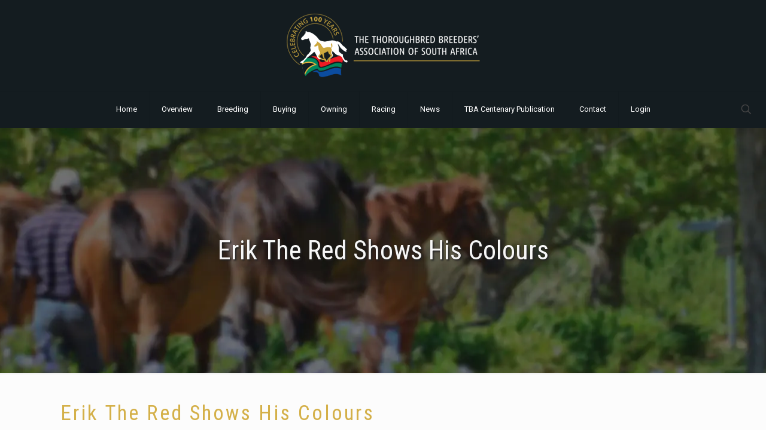

--- FILE ---
content_type: text/html; charset=UTF-8
request_url: https://www.tba.co.za/2020/06/09/erik-the-red-shows-his-colours/
body_size: 33039
content:
<!DOCTYPE html>
<html lang="en-US" class="no-js " itemscope itemtype="https://schema.org/Article" >

<head>

<meta charset="UTF-8" />
<title>Erik The Red Shows His Colours  - Thoroughbred Breeders Association of South Africa</title><link rel="preload" as="style" href="https://fonts.googleapis.com/css?family=Roboto:1,300,400,400italic,700|Roboto%20Condensed:1,300,400,400italic,700&display=swap" /><link rel="stylesheet" href="https://fonts.googleapis.com/css?family=Roboto:1,300,400,400italic,700|Roboto%20Condensed:1,300,400,400italic,700&display=swap" media="print" onload="this.media='all'" /><noscript><link rel="stylesheet" href="https://fonts.googleapis.com/css?family=Roboto:1,300,400,400italic,700|Roboto%20Condensed:1,300,400,400italic,700&display=swap" /></noscript>
<meta name='robots' content='max-image-preview:large' />
<!-- Global site tag (gtag.js) - Google Analytics -->
<script type="wphb-delay-type" async src="https://www.googletagmanager.com/gtag/js?id=UA-109227054-1"></script>
<script type="wphb-delay-type">
  window.dataLayer = window.dataLayer || [];
  function gtag(){dataLayer.push(arguments);}
  gtag('js', new Date());

  gtag('config', 'UA-109227054-1');
</script>
<meta name="format-detection" content="telephone=no">
<meta name="viewport" content="width=device-width, initial-scale=1" />
<link rel="shortcut icon" href="https://b1911449.smushcdn.com/1911449/wp-content/uploads/2017/10/tba-logo-emblem-1.png?lossy=2&strip=1&webp=1" type="image/x-icon" />
<link rel="apple-touch-icon" href="https://b1911449.smushcdn.com/1911449/wp-content/uploads/2017/10/tba-logo-emblem-1.png?lossy=2&strip=1&webp=1" />
<link rel='dns-prefetch' href='//fonts.googleapis.com' />
<link rel='dns-prefetch' href='//b1911449.smushcdn.com' />
<link rel='dns-prefetch' href='//hb.wpmucdn.com' />
<link href='//hb.wpmucdn.com' rel='preconnect' />
<link href='http://fonts.googleapis.com' rel='preconnect' />
<link href='//fonts.gstatic.com' crossorigin='' rel='preconnect' />
<link rel="alternate" type="application/rss+xml" title="Thoroughbred Breeders Association of South Africa &raquo; Feed" href="https://www.tba.co.za/feed/" />
<link rel="alternate" type="application/rss+xml" title="Thoroughbred Breeders Association of South Africa &raquo; Comments Feed" href="https://www.tba.co.za/comments/feed/" />
<link rel="alternate" type="text/calendar" title="Thoroughbred Breeders Association of South Africa &raquo; iCal Feed" href="https://www.tba.co.za/sale-dates/?ical=1" />
<link rel="alternate" type="application/rss+xml" title="Thoroughbred Breeders Association of South Africa &raquo; Erik The Red Shows His Colours Comments Feed" href="https://www.tba.co.za/2020/06/09/erik-the-red-shows-his-colours/feed/" />
<link rel="alternate" title="oEmbed (JSON)" type="application/json+oembed" href="https://www.tba.co.za/wp-json/oembed/1.0/embed?url=https%3A%2F%2Fwww.tba.co.za%2F2020%2F06%2F09%2Ferik-the-red-shows-his-colours%2F" />
<link rel="alternate" title="oEmbed (XML)" type="text/xml+oembed" href="https://www.tba.co.za/wp-json/oembed/1.0/embed?url=https%3A%2F%2Fwww.tba.co.za%2F2020%2F06%2F09%2Ferik-the-red-shows-his-colours%2F&#038;format=xml" />
		<style>
			.lazyload,
			.lazyloading {
				max-width: 100%;
			}
		</style>
		<style id='wp-img-auto-sizes-contain-inline-css' type='text/css'>
img:is([sizes=auto i],[sizes^="auto," i]){contain-intrinsic-size:3000px 1500px}
/*# sourceURL=wp-img-auto-sizes-contain-inline-css */
</style>
<link rel='stylesheet' id='wp-block-library-css' href='https://hb.wpmucdn.com/www.tba.co.za/feef8c03-022b-4b64-a067-70d66475618e.css' type='text/css' media='all' />
<style id='global-styles-inline-css' type='text/css'>
:root{--wp--preset--aspect-ratio--square: 1;--wp--preset--aspect-ratio--4-3: 4/3;--wp--preset--aspect-ratio--3-4: 3/4;--wp--preset--aspect-ratio--3-2: 3/2;--wp--preset--aspect-ratio--2-3: 2/3;--wp--preset--aspect-ratio--16-9: 16/9;--wp--preset--aspect-ratio--9-16: 9/16;--wp--preset--color--black: #000000;--wp--preset--color--cyan-bluish-gray: #abb8c3;--wp--preset--color--white: #ffffff;--wp--preset--color--pale-pink: #f78da7;--wp--preset--color--vivid-red: #cf2e2e;--wp--preset--color--luminous-vivid-orange: #ff6900;--wp--preset--color--luminous-vivid-amber: #fcb900;--wp--preset--color--light-green-cyan: #7bdcb5;--wp--preset--color--vivid-green-cyan: #00d084;--wp--preset--color--pale-cyan-blue: #8ed1fc;--wp--preset--color--vivid-cyan-blue: #0693e3;--wp--preset--color--vivid-purple: #9b51e0;--wp--preset--gradient--vivid-cyan-blue-to-vivid-purple: linear-gradient(135deg,rgb(6,147,227) 0%,rgb(155,81,224) 100%);--wp--preset--gradient--light-green-cyan-to-vivid-green-cyan: linear-gradient(135deg,rgb(122,220,180) 0%,rgb(0,208,130) 100%);--wp--preset--gradient--luminous-vivid-amber-to-luminous-vivid-orange: linear-gradient(135deg,rgb(252,185,0) 0%,rgb(255,105,0) 100%);--wp--preset--gradient--luminous-vivid-orange-to-vivid-red: linear-gradient(135deg,rgb(255,105,0) 0%,rgb(207,46,46) 100%);--wp--preset--gradient--very-light-gray-to-cyan-bluish-gray: linear-gradient(135deg,rgb(238,238,238) 0%,rgb(169,184,195) 100%);--wp--preset--gradient--cool-to-warm-spectrum: linear-gradient(135deg,rgb(74,234,220) 0%,rgb(151,120,209) 20%,rgb(207,42,186) 40%,rgb(238,44,130) 60%,rgb(251,105,98) 80%,rgb(254,248,76) 100%);--wp--preset--gradient--blush-light-purple: linear-gradient(135deg,rgb(255,206,236) 0%,rgb(152,150,240) 100%);--wp--preset--gradient--blush-bordeaux: linear-gradient(135deg,rgb(254,205,165) 0%,rgb(254,45,45) 50%,rgb(107,0,62) 100%);--wp--preset--gradient--luminous-dusk: linear-gradient(135deg,rgb(255,203,112) 0%,rgb(199,81,192) 50%,rgb(65,88,208) 100%);--wp--preset--gradient--pale-ocean: linear-gradient(135deg,rgb(255,245,203) 0%,rgb(182,227,212) 50%,rgb(51,167,181) 100%);--wp--preset--gradient--electric-grass: linear-gradient(135deg,rgb(202,248,128) 0%,rgb(113,206,126) 100%);--wp--preset--gradient--midnight: linear-gradient(135deg,rgb(2,3,129) 0%,rgb(40,116,252) 100%);--wp--preset--font-size--small: 13px;--wp--preset--font-size--medium: 20px;--wp--preset--font-size--large: 36px;--wp--preset--font-size--x-large: 42px;--wp--preset--spacing--20: 0.44rem;--wp--preset--spacing--30: 0.67rem;--wp--preset--spacing--40: 1rem;--wp--preset--spacing--50: 1.5rem;--wp--preset--spacing--60: 2.25rem;--wp--preset--spacing--70: 3.38rem;--wp--preset--spacing--80: 5.06rem;--wp--preset--shadow--natural: 6px 6px 9px rgba(0, 0, 0, 0.2);--wp--preset--shadow--deep: 12px 12px 50px rgba(0, 0, 0, 0.4);--wp--preset--shadow--sharp: 6px 6px 0px rgba(0, 0, 0, 0.2);--wp--preset--shadow--outlined: 6px 6px 0px -3px rgb(255, 255, 255), 6px 6px rgb(0, 0, 0);--wp--preset--shadow--crisp: 6px 6px 0px rgb(0, 0, 0);}:where(.is-layout-flex){gap: 0.5em;}:where(.is-layout-grid){gap: 0.5em;}body .is-layout-flex{display: flex;}.is-layout-flex{flex-wrap: wrap;align-items: center;}.is-layout-flex > :is(*, div){margin: 0;}body .is-layout-grid{display: grid;}.is-layout-grid > :is(*, div){margin: 0;}:where(.wp-block-columns.is-layout-flex){gap: 2em;}:where(.wp-block-columns.is-layout-grid){gap: 2em;}:where(.wp-block-post-template.is-layout-flex){gap: 1.25em;}:where(.wp-block-post-template.is-layout-grid){gap: 1.25em;}.has-black-color{color: var(--wp--preset--color--black) !important;}.has-cyan-bluish-gray-color{color: var(--wp--preset--color--cyan-bluish-gray) !important;}.has-white-color{color: var(--wp--preset--color--white) !important;}.has-pale-pink-color{color: var(--wp--preset--color--pale-pink) !important;}.has-vivid-red-color{color: var(--wp--preset--color--vivid-red) !important;}.has-luminous-vivid-orange-color{color: var(--wp--preset--color--luminous-vivid-orange) !important;}.has-luminous-vivid-amber-color{color: var(--wp--preset--color--luminous-vivid-amber) !important;}.has-light-green-cyan-color{color: var(--wp--preset--color--light-green-cyan) !important;}.has-vivid-green-cyan-color{color: var(--wp--preset--color--vivid-green-cyan) !important;}.has-pale-cyan-blue-color{color: var(--wp--preset--color--pale-cyan-blue) !important;}.has-vivid-cyan-blue-color{color: var(--wp--preset--color--vivid-cyan-blue) !important;}.has-vivid-purple-color{color: var(--wp--preset--color--vivid-purple) !important;}.has-black-background-color{background-color: var(--wp--preset--color--black) !important;}.has-cyan-bluish-gray-background-color{background-color: var(--wp--preset--color--cyan-bluish-gray) !important;}.has-white-background-color{background-color: var(--wp--preset--color--white) !important;}.has-pale-pink-background-color{background-color: var(--wp--preset--color--pale-pink) !important;}.has-vivid-red-background-color{background-color: var(--wp--preset--color--vivid-red) !important;}.has-luminous-vivid-orange-background-color{background-color: var(--wp--preset--color--luminous-vivid-orange) !important;}.has-luminous-vivid-amber-background-color{background-color: var(--wp--preset--color--luminous-vivid-amber) !important;}.has-light-green-cyan-background-color{background-color: var(--wp--preset--color--light-green-cyan) !important;}.has-vivid-green-cyan-background-color{background-color: var(--wp--preset--color--vivid-green-cyan) !important;}.has-pale-cyan-blue-background-color{background-color: var(--wp--preset--color--pale-cyan-blue) !important;}.has-vivid-cyan-blue-background-color{background-color: var(--wp--preset--color--vivid-cyan-blue) !important;}.has-vivid-purple-background-color{background-color: var(--wp--preset--color--vivid-purple) !important;}.has-black-border-color{border-color: var(--wp--preset--color--black) !important;}.has-cyan-bluish-gray-border-color{border-color: var(--wp--preset--color--cyan-bluish-gray) !important;}.has-white-border-color{border-color: var(--wp--preset--color--white) !important;}.has-pale-pink-border-color{border-color: var(--wp--preset--color--pale-pink) !important;}.has-vivid-red-border-color{border-color: var(--wp--preset--color--vivid-red) !important;}.has-luminous-vivid-orange-border-color{border-color: var(--wp--preset--color--luminous-vivid-orange) !important;}.has-luminous-vivid-amber-border-color{border-color: var(--wp--preset--color--luminous-vivid-amber) !important;}.has-light-green-cyan-border-color{border-color: var(--wp--preset--color--light-green-cyan) !important;}.has-vivid-green-cyan-border-color{border-color: var(--wp--preset--color--vivid-green-cyan) !important;}.has-pale-cyan-blue-border-color{border-color: var(--wp--preset--color--pale-cyan-blue) !important;}.has-vivid-cyan-blue-border-color{border-color: var(--wp--preset--color--vivid-cyan-blue) !important;}.has-vivid-purple-border-color{border-color: var(--wp--preset--color--vivid-purple) !important;}.has-vivid-cyan-blue-to-vivid-purple-gradient-background{background: var(--wp--preset--gradient--vivid-cyan-blue-to-vivid-purple) !important;}.has-light-green-cyan-to-vivid-green-cyan-gradient-background{background: var(--wp--preset--gradient--light-green-cyan-to-vivid-green-cyan) !important;}.has-luminous-vivid-amber-to-luminous-vivid-orange-gradient-background{background: var(--wp--preset--gradient--luminous-vivid-amber-to-luminous-vivid-orange) !important;}.has-luminous-vivid-orange-to-vivid-red-gradient-background{background: var(--wp--preset--gradient--luminous-vivid-orange-to-vivid-red) !important;}.has-very-light-gray-to-cyan-bluish-gray-gradient-background{background: var(--wp--preset--gradient--very-light-gray-to-cyan-bluish-gray) !important;}.has-cool-to-warm-spectrum-gradient-background{background: var(--wp--preset--gradient--cool-to-warm-spectrum) !important;}.has-blush-light-purple-gradient-background{background: var(--wp--preset--gradient--blush-light-purple) !important;}.has-blush-bordeaux-gradient-background{background: var(--wp--preset--gradient--blush-bordeaux) !important;}.has-luminous-dusk-gradient-background{background: var(--wp--preset--gradient--luminous-dusk) !important;}.has-pale-ocean-gradient-background{background: var(--wp--preset--gradient--pale-ocean) !important;}.has-electric-grass-gradient-background{background: var(--wp--preset--gradient--electric-grass) !important;}.has-midnight-gradient-background{background: var(--wp--preset--gradient--midnight) !important;}.has-small-font-size{font-size: var(--wp--preset--font-size--small) !important;}.has-medium-font-size{font-size: var(--wp--preset--font-size--medium) !important;}.has-large-font-size{font-size: var(--wp--preset--font-size--large) !important;}.has-x-large-font-size{font-size: var(--wp--preset--font-size--x-large) !important;}
/*# sourceURL=global-styles-inline-css */
</style>

<style id='classic-theme-styles-inline-css' type='text/css'>
/*! This file is auto-generated */
.wp-block-button__link{color:#fff;background-color:#32373c;border-radius:9999px;box-shadow:none;text-decoration:none;padding:calc(.667em + 2px) calc(1.333em + 2px);font-size:1.125em}.wp-block-file__button{background:#32373c;color:#fff;text-decoration:none}
/*# sourceURL=/wp-includes/css/classic-themes.min.css */
</style>
<link rel='stylesheet' id='contact-form-7-css' href='https://hb.wpmucdn.com/www.tba.co.za/5736cd38-ea08-44d2-bb21-2d8cccae22e8.css' type='text/css' media='all' />
<link rel='stylesheet' id='mfn-be-css' href='https://hb.wpmucdn.com/www.tba.co.za/d82d97af-e0f8-4d22-9656-a1bcd1a345c1.css' type='text/css' media='all' />
<link rel='stylesheet' id='mfn-animations-css' href='https://hb.wpmucdn.com/www.tba.co.za/2d19d1ed-e57f-4408-ae0d-009096d415b0.css' type='text/css' media='all' />
<link rel='stylesheet' id='mfn-font-awesome-css' href='https://hb.wpmucdn.com/www.tba.co.za/203d4f70-4da1-4418-9e98-d2b8248a368f.css' type='text/css' media='all' />
<link rel='stylesheet' id='mfn-jplayer-css' href='https://hb.wpmucdn.com/www.tba.co.za/2a10a5b0-006e-4c88-9393-557283ea1382.css' type='text/css' media='all' />
<link rel='stylesheet' id='mfn-responsive-css' href='https://hb.wpmucdn.com/www.tba.co.za/c2a9c14c-77ad-49da-9f02-58b7375bfe96.css' type='text/css' media='all' />

<link rel='stylesheet' id='dflip-style-css' href='https://hb.wpmucdn.com/www.tba.co.za/71fe72ff-6be4-4f9b-b39c-d4043b1a62ed.css' type='text/css' media='all' />
<style id='mfn-dynamic-inline-css' type='text/css'>
body:not(.template-slider) #Header_wrapper{background-image:url(https://b1911449.smushcdn.com/1911449/wp-content/uploads/2017/10/horses-bg.jpg?lossy=2&strip=1&webp=1);background-repeat:no-repeat;background-position:center}#Subheader{background-image:url(https://b1911449.smushcdn.com/1911449/wp-content/uploads/2017/10/horses-bg.jpg?lossy=2&strip=1&webp=1);background-repeat:no-repeat;background-position:center}
html{background-color:#ffffff}#Wrapper,#Content,.mfn-popup .mfn-popup-content,.mfn-off-canvas-sidebar .mfn-off-canvas-content-wrapper,.mfn-cart-holder,.mfn-header-login,#Top_bar .search_wrapper,#Top_bar .top_bar_right .mfn-live-search-box,.column_livesearch .mfn-live-search-wrapper,.column_livesearch .mfn-live-search-box{background-color:#FCFCFC}.layout-boxed.mfn-bebuilder-header.mfn-ui #Wrapper .mfn-only-sample-content{background-color:#FCFCFC}body:not(.template-slider) #Header{min-height:0px}body.header-below:not(.template-slider) #Header{padding-top:0px}#Subheader{padding:180px 0}#Footer .widgets_wrapper{padding:40px 0}.elementor-page.elementor-default #Content .the_content .section_wrapper{max-width:100%}.elementor-page.elementor-default #Content .section.the_content{width:100%}.elementor-page.elementor-default #Content .section_wrapper .the_content_wrapper{margin-left:0;margin-right:0;width:100%}body,span.date_label,.timeline_items li h3 span,input[type="date"],input[type="text"],input[type="password"],input[type="tel"],input[type="email"],input[type="url"],textarea,select,.offer_li .title h3,.mfn-menu-item-megamenu{font-family:"Roboto",-apple-system,BlinkMacSystemFont,"Segoe UI",Roboto,Oxygen-Sans,Ubuntu,Cantarell,"Helvetica Neue",sans-serif}.lead,.big{font-family:"Roboto",-apple-system,BlinkMacSystemFont,"Segoe UI",Roboto,Oxygen-Sans,Ubuntu,Cantarell,"Helvetica Neue",sans-serif}#menu > ul > li > a,#overlay-menu ul li a{font-family:"Roboto",-apple-system,BlinkMacSystemFont,"Segoe UI",Roboto,Oxygen-Sans,Ubuntu,Cantarell,"Helvetica Neue",sans-serif}#Subheader .title{font-family:"Roboto Condensed",-apple-system,BlinkMacSystemFont,"Segoe UI",Roboto,Oxygen-Sans,Ubuntu,Cantarell,"Helvetica Neue",sans-serif}h1,h2,h3,h4,.text-logo #logo{font-family:"Roboto Condensed",-apple-system,BlinkMacSystemFont,"Segoe UI",Roboto,Oxygen-Sans,Ubuntu,Cantarell,"Helvetica Neue",sans-serif}h5,h6{font-family:"Roboto Condensed",-apple-system,BlinkMacSystemFont,"Segoe UI",Roboto,Oxygen-Sans,Ubuntu,Cantarell,"Helvetica Neue",sans-serif}blockquote{font-family:"Droid Sans",-apple-system,BlinkMacSystemFont,"Segoe UI",Roboto,Oxygen-Sans,Ubuntu,Cantarell,"Helvetica Neue",sans-serif}.chart_box .chart .num,.counter .desc_wrapper .number-wrapper,.how_it_works .image .number,.pricing-box .plan-header .price,.quick_fact .number-wrapper,.woocommerce .product div.entry-summary .price{font-family:"Droid Sans",-apple-system,BlinkMacSystemFont,"Segoe UI",Roboto,Oxygen-Sans,Ubuntu,Cantarell,"Helvetica Neue",sans-serif}body,.mfn-menu-item-megamenu{font-size:14px;line-height:24px;font-weight:400;letter-spacing:0px}.lead,.big{font-size:16px;line-height:28px;font-weight:400;letter-spacing:0px}#menu > ul > li > a,#overlay-menu ul li a{font-size:13px;font-weight:400;letter-spacing:0px}#overlay-menu ul li a{line-height:19.5px}#Subheader .title{font-size:44px;line-height:50px;font-weight:400;letter-spacing:0px}h1,.text-logo #logo{font-size:58px;line-height:70px;font-weight:500;letter-spacing:3px}h2{font-size:42px;line-height:51px;font-weight:300;letter-spacing:2px}h3,.woocommerce ul.products li.product h3,.woocommerce #customer_login h2{font-size:32px;line-height:36px;font-weight:300;letter-spacing:1px}h4,.woocommerce .woocommerce-order-details__title,.woocommerce .wc-bacs-bank-details-heading,.woocommerce .woocommerce-customer-details h2{font-size:21px;line-height:37px;font-weight:300;letter-spacing:0px}h5{font-size:17px;line-height:21px;font-weight:400;letter-spacing:0px}h6{font-size:13px;line-height:19px;font-weight:400;letter-spacing:0px}#Intro .intro-title{font-size:70px;line-height:70px;font-weight:400;letter-spacing:0px}@media only screen and (min-width:768px) and (max-width:959px){body,.mfn-menu-item-megamenu{font-size:13px;line-height:20px;font-weight:400;letter-spacing:0px}.lead,.big{font-size:14px;line-height:24px;font-weight:400;letter-spacing:0px}#menu > ul > li > a,#overlay-menu ul li a{font-size:13px;font-weight:400;letter-spacing:0px}#overlay-menu ul li a{line-height:19.5px}#Subheader .title{font-size:37px;line-height:43px;font-weight:400;letter-spacing:0px}h1,.text-logo #logo{font-size:49px;line-height:60px;font-weight:500;letter-spacing:3px}h2{font-size:36px;line-height:43px;font-weight:300;letter-spacing:2px}h3,.woocommerce ul.products li.product h3,.woocommerce #customer_login h2{font-size:27px;line-height:31px;font-weight:300;letter-spacing:1px}h4,.woocommerce .woocommerce-order-details__title,.woocommerce .wc-bacs-bank-details-heading,.woocommerce .woocommerce-customer-details h2{font-size:18px;line-height:31px;font-weight:300;letter-spacing:0px}h5{font-size:14px;line-height:19px;font-weight:400;letter-spacing:0px}h6{font-size:13px;line-height:19px;font-weight:400;letter-spacing:0px}#Intro .intro-title{font-size:60px;line-height:60px;font-weight:400;letter-spacing:0px}blockquote{font-size:15px}.chart_box .chart .num{font-size:45px;line-height:45px}.counter .desc_wrapper .number-wrapper{font-size:45px;line-height:45px}.counter .desc_wrapper .title{font-size:14px;line-height:18px}.faq .question .title{font-size:14px}.fancy_heading .title{font-size:38px;line-height:38px}.offer .offer_li .desc_wrapper .title h3{font-size:32px;line-height:32px}.offer_thumb_ul li.offer_thumb_li .desc_wrapper .title h3{font-size:32px;line-height:32px}.pricing-box .plan-header h2{font-size:27px;line-height:27px}.pricing-box .plan-header .price > span{font-size:40px;line-height:40px}.pricing-box .plan-header .price sup.currency{font-size:18px;line-height:18px}.pricing-box .plan-header .price sup.period{font-size:14px;line-height:14px}.quick_fact .number-wrapper{font-size:80px;line-height:80px}.trailer_box .desc h2{font-size:27px;line-height:27px}.widget > h3{font-size:17px;line-height:20px}}@media only screen and (min-width:480px) and (max-width:767px){body,.mfn-menu-item-megamenu{font-size:13px;line-height:19px;font-weight:400;letter-spacing:0px}.lead,.big{font-size:13px;line-height:21px;font-weight:400;letter-spacing:0px}#menu > ul > li > a,#overlay-menu ul li a{font-size:13px;font-weight:400;letter-spacing:0px}#overlay-menu ul li a{line-height:19.5px}#Subheader .title{font-size:33px;line-height:38px;font-weight:400;letter-spacing:0px}h1,.text-logo #logo{font-size:44px;line-height:53px;font-weight:500;letter-spacing:2px}h2{font-size:32px;line-height:38px;font-weight:300;letter-spacing:2px}h3,.woocommerce ul.products li.product h3,.woocommerce #customer_login h2{font-size:24px;line-height:27px;font-weight:300;letter-spacing:1px}h4,.woocommerce .woocommerce-order-details__title,.woocommerce .wc-bacs-bank-details-heading,.woocommerce .woocommerce-customer-details h2{font-size:16px;line-height:28px;font-weight:300;letter-spacing:0px}h5{font-size:13px;line-height:19px;font-weight:400;letter-spacing:0px}h6{font-size:13px;line-height:19px;font-weight:400;letter-spacing:0px}#Intro .intro-title{font-size:53px;line-height:53px;font-weight:400;letter-spacing:0px}blockquote{font-size:14px}.chart_box .chart .num{font-size:40px;line-height:40px}.counter .desc_wrapper .number-wrapper{font-size:40px;line-height:40px}.counter .desc_wrapper .title{font-size:13px;line-height:16px}.faq .question .title{font-size:13px}.fancy_heading .title{font-size:34px;line-height:34px}.offer .offer_li .desc_wrapper .title h3{font-size:28px;line-height:28px}.offer_thumb_ul li.offer_thumb_li .desc_wrapper .title h3{font-size:28px;line-height:28px}.pricing-box .plan-header h2{font-size:24px;line-height:24px}.pricing-box .plan-header .price > span{font-size:34px;line-height:34px}.pricing-box .plan-header .price sup.currency{font-size:16px;line-height:16px}.pricing-box .plan-header .price sup.period{font-size:13px;line-height:13px}.quick_fact .number-wrapper{font-size:70px;line-height:70px}.trailer_box .desc h2{font-size:24px;line-height:24px}.widget > h3{font-size:16px;line-height:19px}}@media only screen and (max-width:479px){body,.mfn-menu-item-megamenu{font-size:13px;line-height:19px;font-weight:400;letter-spacing:0px}.lead,.big{font-size:13px;line-height:19px;font-weight:400;letter-spacing:0px}#menu > ul > li > a,#overlay-menu ul li a{font-size:13px;font-weight:400;letter-spacing:0px}#overlay-menu ul li a{line-height:19.5px}#Subheader .title{font-size:26px;line-height:30px;font-weight:400;letter-spacing:0px}h1,.text-logo #logo{font-size:35px;line-height:42px;font-weight:500;letter-spacing:2px}h2{font-size:25px;line-height:31px;font-weight:300;letter-spacing:1px}h3,.woocommerce ul.products li.product h3,.woocommerce #customer_login h2{font-size:19px;line-height:22px;font-weight:300;letter-spacing:1px}h4,.woocommerce .woocommerce-order-details__title,.woocommerce .wc-bacs-bank-details-heading,.woocommerce .woocommerce-customer-details h2{font-size:13px;line-height:22px;font-weight:300;letter-spacing:0px}h5{font-size:13px;line-height:19px;font-weight:400;letter-spacing:0px}h6{font-size:13px;line-height:19px;font-weight:400;letter-spacing:0px}#Intro .intro-title{font-size:42px;line-height:42px;font-weight:400;letter-spacing:0px}blockquote{font-size:13px}.chart_box .chart .num{font-size:35px;line-height:35px}.counter .desc_wrapper .number-wrapper{font-size:35px;line-height:35px}.counter .desc_wrapper .title{font-size:13px;line-height:26px}.faq .question .title{font-size:13px}.fancy_heading .title{font-size:30px;line-height:30px}.offer .offer_li .desc_wrapper .title h3{font-size:26px;line-height:26px}.offer_thumb_ul li.offer_thumb_li .desc_wrapper .title h3{font-size:26px;line-height:26px}.pricing-box .plan-header h2{font-size:21px;line-height:21px}.pricing-box .plan-header .price > span{font-size:32px;line-height:32px}.pricing-box .plan-header .price sup.currency{font-size:14px;line-height:14px}.pricing-box .plan-header .price sup.period{font-size:13px;line-height:13px}.quick_fact .number-wrapper{font-size:60px;line-height:60px}.trailer_box .desc h2{font-size:21px;line-height:21px}.widget > h3{font-size:15px;line-height:18px}}.with_aside .sidebar.columns{width:23%}.with_aside .sections_group{width:77%}.aside_both .sidebar.columns{width:18%}.aside_both .sidebar.sidebar-1{margin-left:-82%}.aside_both .sections_group{width:64%;margin-left:18%}@media only screen and (min-width:1240px){#Wrapper,.with_aside .content_wrapper{max-width:1143px}body.layout-boxed.mfn-header-scrolled .mfn-header-tmpl.mfn-sticky-layout-width{max-width:1143px;left:0;right:0;margin-left:auto;margin-right:auto}body.layout-boxed:not(.mfn-header-scrolled) .mfn-header-tmpl.mfn-header-layout-width,body.layout-boxed .mfn-header-tmpl.mfn-header-layout-width:not(.mfn-hasSticky){max-width:1143px;left:0;right:0;margin-left:auto;margin-right:auto}body.layout-boxed.mfn-bebuilder-header.mfn-ui .mfn-only-sample-content{max-width:1143px;margin-left:auto;margin-right:auto}.section_wrapper,.container{max-width:1123px}.layout-boxed.header-boxed #Top_bar.is-sticky{max-width:1143px}}@media only screen and (max-width:767px){#Wrapper{max-width:calc(100% - 67px)}.content_wrapper .section_wrapper,.container,.four.columns .widget-area{max-width:750px !important;padding-left:33px;padding-right:33px}}body{--mfn-button-font-family:inherit;--mfn-button-font-size:14px;--mfn-button-font-weight:400;--mfn-button-font-style:inherit;--mfn-button-letter-spacing:0px;--mfn-button-padding:16px 20px 16px 20px;--mfn-button-border-width:0px;--mfn-button-border-radius:5px;--mfn-button-gap:10px;--mfn-button-transition:0.2s;--mfn-button-color:#d4b049;--mfn-button-color-hover:#d4b049;--mfn-button-bg:#21272a;--mfn-button-bg-hover:#141a1d;--mfn-button-border-color:transparent;--mfn-button-border-color-hover:transparent;--mfn-button-icon-color:#d4b049;--mfn-button-icon-color-hover:#d4b049;--mfn-button-box-shadow:unset;--mfn-button-theme-color:#FFFFFF;--mfn-button-theme-color-hover:#FFFFFF;--mfn-button-theme-bg:#181c1f;--mfn-button-theme-bg-hover:#0b0f12;--mfn-button-theme-border-color:transparent;--mfn-button-theme-border-color-hover:transparent;--mfn-button-theme-icon-color:#FFFFFF;--mfn-button-theme-icon-color-hover:#FFFFFF;--mfn-button-theme-box-shadow:unset;--mfn-button-shop-color:#FFFFFF;--mfn-button-shop-color-hover:#FFFFFF;--mfn-button-shop-bg:#181c1f;--mfn-button-shop-bg-hover:#0b0f12;--mfn-button-shop-border-color:transparent;--mfn-button-shop-border-color-hover:transparent;--mfn-button-shop-icon-color:#626262;--mfn-button-shop-icon-color-hover:#626262;--mfn-button-shop-box-shadow:unset;--mfn-button-action-color:#FFFFFF;--mfn-button-action-color-hover:#FFFFFF;--mfn-button-action-bg:#0089F7;--mfn-button-action-bg-hover:#007cea;--mfn-button-action-border-color:transparent;--mfn-button-action-border-color-hover:transparent;--mfn-button-action-icon-color:#FFFFFF;--mfn-button-action-icon-color-hover:#FFFFFF;--mfn-button-action-box-shadow:unset}@media only screen and (max-width:959px){body{}}@media only screen and (max-width:768px){body{}}.mfn-cookies{--mfn-gdpr2-container-text-color:#626262;--mfn-gdpr2-container-strong-color:#07070a;--mfn-gdpr2-container-bg:#ffffff;--mfn-gdpr2-container-overlay:rgba(25,37,48,0.6);--mfn-gdpr2-details-box-bg:#fbfbfb;--mfn-gdpr2-details-switch-bg:#00032a;--mfn-gdpr2-details-switch-bg-active:#5acb65;--mfn-gdpr2-tabs-text-color:#07070a;--mfn-gdpr2-tabs-text-color-active:#0089f7;--mfn-gdpr2-tabs-border:rgba(8,8,14,0.1);--mfn-gdpr2-buttons-box-bg:#fbfbfb}#Top_bar #logo,.header-fixed #Top_bar #logo,.header-plain #Top_bar #logo,.header-transparent #Top_bar #logo{height:78px;line-height:78px;padding:20px 0}.logo-overflow #Top_bar:not(.is-sticky) .logo{height:118px}#Top_bar .menu > li > a{padding:29px 0}.menu-highlight:not(.header-creative) #Top_bar .menu > li > a{margin:34px 0}.header-plain:not(.menu-highlight) #Top_bar .menu > li > a span:not(.description){line-height:118px}.header-fixed #Top_bar .menu > li > a{padding:44px 0}@media only screen and (max-width:767px){.mobile-header-mini #Top_bar #logo{height:50px!important;line-height:50px!important;margin:5px 0}}#Top_bar #logo img.svg{width:100px}.image_frame,.wp-caption{border-width:0px}.alert{border-radius:0px}#Top_bar .top_bar_right .top-bar-right-input input{width:200px}.mfn-live-search-box .mfn-live-search-list{max-height:300px}#Side_slide{right:-250px;width:250px}#Side_slide.left{left:-250px}.blog-teaser li .desc-wrapper .desc{background-position-y:-1px}.mfn-free-delivery-info{--mfn-free-delivery-bar:#181c1f;--mfn-free-delivery-bg:rgba(0,0,0,0.1);--mfn-free-delivery-achieved:#181c1f}#back_to_top i{color:#65666C}@media only screen and ( max-width:767px ){}@media only screen and (min-width:1240px){body:not(.header-simple) #Top_bar #menu{display:block!important}.tr-menu #Top_bar #menu{background:none!important}#Top_bar .menu > li > ul.mfn-megamenu > li{float:left}#Top_bar .menu > li > ul.mfn-megamenu > li.mfn-megamenu-cols-1{width:100%}#Top_bar .menu > li > ul.mfn-megamenu > li.mfn-megamenu-cols-2{width:50%}#Top_bar .menu > li > ul.mfn-megamenu > li.mfn-megamenu-cols-3{width:33.33%}#Top_bar .menu > li > ul.mfn-megamenu > li.mfn-megamenu-cols-4{width:25%}#Top_bar .menu > li > ul.mfn-megamenu > li.mfn-megamenu-cols-5{width:20%}#Top_bar .menu > li > ul.mfn-megamenu > li.mfn-megamenu-cols-6{width:16.66%}#Top_bar .menu > li > ul.mfn-megamenu > li > ul{display:block!important;position:inherit;left:auto;top:auto;border-width:0 1px 0 0}#Top_bar .menu > li > ul.mfn-megamenu > li:last-child > ul{border:0}#Top_bar .menu > li > ul.mfn-megamenu > li > ul li{width:auto}#Top_bar .menu > li > ul.mfn-megamenu a.mfn-megamenu-title{text-transform:uppercase;font-weight:400;background:none}#Top_bar .menu > li > ul.mfn-megamenu a .menu-arrow{display:none}.menuo-right #Top_bar .menu > li > ul.mfn-megamenu{left:0;width:98%!important;margin:0 1%;padding:20px 0}.menuo-right #Top_bar .menu > li > ul.mfn-megamenu-bg{box-sizing:border-box}#Top_bar .menu > li > ul.mfn-megamenu-bg{padding:20px 166px 20px 20px;background-repeat:no-repeat;background-position:right bottom}.rtl #Top_bar .menu > li > ul.mfn-megamenu-bg{padding-left:166px;padding-right:20px;background-position:left bottom}#Top_bar .menu > li > ul.mfn-megamenu-bg > li{background:none}#Top_bar .menu > li > ul.mfn-megamenu-bg > li a{border:none}#Top_bar .menu > li > ul.mfn-megamenu-bg > li > ul{background:none!important;-webkit-box-shadow:0 0 0 0;-moz-box-shadow:0 0 0 0;box-shadow:0 0 0 0}.mm-vertical #Top_bar .container{position:relative}.mm-vertical #Top_bar .top_bar_left{position:static}.mm-vertical #Top_bar .menu > li ul{box-shadow:0 0 0 0 transparent!important;background-image:none}.mm-vertical #Top_bar .menu > li > ul.mfn-megamenu{padding:20px 0}.mm-vertical.header-plain #Top_bar .menu > li > ul.mfn-megamenu{width:100%!important;margin:0}.mm-vertical #Top_bar .menu > li > ul.mfn-megamenu > li{display:table-cell;float:none!important;width:10%;padding:0 15px;border-right:1px solid rgba(0,0,0,0.05)}.mm-vertical #Top_bar .menu > li > ul.mfn-megamenu > li:last-child{border-right-width:0}.mm-vertical #Top_bar .menu > li > ul.mfn-megamenu > li.hide-border{border-right-width:0}.mm-vertical #Top_bar .menu > li > ul.mfn-megamenu > li a{border-bottom-width:0;padding:9px 15px;line-height:120%}.mm-vertical #Top_bar .menu > li > ul.mfn-megamenu a.mfn-megamenu-title{font-weight:700}.rtl .mm-vertical #Top_bar .menu > li > ul.mfn-megamenu > li:first-child{border-right-width:0}.rtl .mm-vertical #Top_bar .menu > li > ul.mfn-megamenu > li:last-child{border-right-width:1px}body.header-shop #Top_bar #menu{display:flex!important;background-color:transparent}.header-shop #Top_bar.is-sticky .top_bar_row_second{display:none}.header-plain:not(.menuo-right) #Header .top_bar_left{width:auto!important}.header-stack.header-center #Top_bar #menu{display:inline-block!important}.header-simple #Top_bar #menu{display:none;height:auto;width:300px;bottom:auto;top:100%;right:1px;position:absolute;margin:0}.header-simple #Header a.responsive-menu-toggle{display:block;right:10px}.header-simple #Top_bar #menu > ul{width:100%;float:left}.header-simple #Top_bar #menu ul li{width:100%;padding-bottom:0;border-right:0;position:relative}.header-simple #Top_bar #menu ul li a{padding:0 20px;margin:0;display:block;height:auto;line-height:normal;border:none}.header-simple #Top_bar #menu ul li a:not(.menu-toggle):after{display:none}.header-simple #Top_bar #menu ul li a span{border:none;line-height:44px;display:inline;padding:0}.header-simple #Top_bar #menu ul li.submenu .menu-toggle{display:block;position:absolute;right:0;top:0;width:44px;height:44px;line-height:44px;font-size:30px;font-weight:300;text-align:center;cursor:pointer;color:#444;opacity:0.33;transform:unset}.header-simple #Top_bar #menu ul li.submenu .menu-toggle:after{content:"+";position:static}.header-simple #Top_bar #menu ul li.hover > .menu-toggle:after{content:"-"}.header-simple #Top_bar #menu ul li.hover a{border-bottom:0}.header-simple #Top_bar #menu ul.mfn-megamenu li .menu-toggle{display:none}.header-simple #Top_bar #menu ul li ul{position:relative!important;left:0!important;top:0;padding:0;margin:0!important;width:auto!important;background-image:none}.header-simple #Top_bar #menu ul li ul li{width:100%!important;display:block;padding:0}.header-simple #Top_bar #menu ul li ul li a{padding:0 20px 0 30px}.header-simple #Top_bar #menu ul li ul li a .menu-arrow{display:none}.header-simple #Top_bar #menu ul li ul li a span{padding:0}.header-simple #Top_bar #menu ul li ul li a span:after{display:none!important}.header-simple #Top_bar .menu > li > ul.mfn-megamenu a.mfn-megamenu-title{text-transform:uppercase;font-weight:400}.header-simple #Top_bar .menu > li > ul.mfn-megamenu > li > ul{display:block!important;position:inherit;left:auto;top:auto}.header-simple #Top_bar #menu ul li ul li ul{border-left:0!important;padding:0;top:0}.header-simple #Top_bar #menu ul li ul li ul li a{padding:0 20px 0 40px}.rtl.header-simple #Top_bar #menu{left:1px;right:auto}.rtl.header-simple #Top_bar a.responsive-menu-toggle{left:10px;right:auto}.rtl.header-simple #Top_bar #menu ul li.submenu .menu-toggle{left:0;right:auto}.rtl.header-simple #Top_bar #menu ul li ul{left:auto!important;right:0!important}.rtl.header-simple #Top_bar #menu ul li ul li a{padding:0 30px 0 20px}.rtl.header-simple #Top_bar #menu ul li ul li ul li a{padding:0 40px 0 20px}.menu-highlight #Top_bar .menu > li{margin:0 2px}.menu-highlight:not(.header-creative) #Top_bar .menu > li > a{padding:0;-webkit-border-radius:5px;border-radius:5px}.menu-highlight #Top_bar .menu > li > a:after{display:none}.menu-highlight #Top_bar .menu > li > a span:not(.description){line-height:50px}.menu-highlight #Top_bar .menu > li > a span.description{display:none}.menu-highlight.header-stack #Top_bar .menu > li > a{margin:10px 0!important}.menu-highlight.header-stack #Top_bar .menu > li > a span:not(.description){line-height:40px}.menu-highlight.header-simple #Top_bar #menu ul li,.menu-highlight.header-creative #Top_bar #menu ul li{margin:0}.menu-highlight.header-simple #Top_bar #menu ul li > a,.menu-highlight.header-creative #Top_bar #menu ul li > a{-webkit-border-radius:0;border-radius:0}.menu-highlight:not(.header-fixed):not(.header-simple) #Top_bar.is-sticky .menu > li > a{margin:10px 0!important;padding:5px 0!important}.menu-highlight:not(.header-fixed):not(.header-simple) #Top_bar.is-sticky .menu > li > a span{line-height:30px!important}.header-modern.menu-highlight.menuo-right .menu_wrapper{margin-right:20px}.menu-line-below #Top_bar .menu > li > a:not(.menu-toggle):after{top:auto;bottom:-4px}.menu-line-below #Top_bar.is-sticky .menu > li > a:not(.menu-toggle):after{top:auto;bottom:-4px}.menu-line-below-80 #Top_bar:not(.is-sticky) .menu > li > a:not(.menu-toggle):after{height:4px;left:10%;top:50%;margin-top:20px;width:80%}.menu-line-below-80-1 #Top_bar:not(.is-sticky) .menu > li > a:not(.menu-toggle):after{height:1px;left:10%;top:50%;margin-top:20px;width:80%}.menu-link-color #Top_bar .menu > li > a:not(.menu-toggle):after{display:none!important}.menu-arrow-top #Top_bar .menu > li > a:after{background:none repeat scroll 0 0 rgba(0,0,0,0)!important;border-color:#ccc transparent transparent;border-style:solid;border-width:7px 7px 0;display:block;height:0;left:50%;margin-left:-7px;top:0!important;width:0}.menu-arrow-top #Top_bar.is-sticky .menu > li > a:after{top:0!important}.menu-arrow-bottom #Top_bar .menu > li > a:after{background:none!important;border-color:transparent transparent #ccc;border-style:solid;border-width:0 7px 7px;display:block;height:0;left:50%;margin-left:-7px;top:auto;bottom:0;width:0}.menu-arrow-bottom #Top_bar.is-sticky .menu > li > a:after{top:auto;bottom:0}.menuo-no-borders #Top_bar .menu > li > a span{border-width:0!important}.menuo-no-borders #Header_creative #Top_bar .menu > li > a span{border-bottom-width:0}.menuo-no-borders.header-plain #Top_bar a#header_cart,.menuo-no-borders.header-plain #Top_bar a#search_button,.menuo-no-borders.header-plain #Top_bar .wpml-languages,.menuo-no-borders.header-plain #Top_bar a.action_button{border-width:0}.menuo-right #Top_bar .menu_wrapper{float:right}.menuo-right.header-stack:not(.header-center) #Top_bar .menu_wrapper{margin-right:150px}body.header-creative{padding-left:50px}body.header-creative.header-open{padding-left:250px}body.error404,body.under-construction,body.elementor-maintenance-mode,body.template-blank,body.under-construction.header-rtl.header-creative.header-open{padding-left:0!important;padding-right:0!important}.header-creative.footer-fixed #Footer,.header-creative.footer-sliding #Footer,.header-creative.footer-stick #Footer.is-sticky{box-sizing:border-box;padding-left:50px}.header-open.footer-fixed #Footer,.header-open.footer-sliding #Footer,.header-creative.footer-stick #Footer.is-sticky{padding-left:250px}.header-rtl.header-creative.footer-fixed #Footer,.header-rtl.header-creative.footer-sliding #Footer,.header-rtl.header-creative.footer-stick #Footer.is-sticky{padding-left:0;padding-right:50px}.header-rtl.header-open.footer-fixed #Footer,.header-rtl.header-open.footer-sliding #Footer,.header-rtl.header-creative.footer-stick #Footer.is-sticky{padding-right:250px}#Header_creative{background-color:#fff;position:fixed;width:250px;height:100%;left:-200px;top:0;z-index:9002;-webkit-box-shadow:2px 0 4px 2px rgba(0,0,0,.15);box-shadow:2px 0 4px 2px rgba(0,0,0,.15)}#Header_creative .container{width:100%}#Header_creative .creative-wrapper{opacity:0;margin-right:50px}#Header_creative a.creative-menu-toggle{display:block;width:34px;height:34px;line-height:34px;font-size:22px;text-align:center;position:absolute;top:10px;right:8px;border-radius:3px}.admin-bar #Header_creative a.creative-menu-toggle{top:42px}#Header_creative #Top_bar{position:static;width:100%}#Header_creative #Top_bar .top_bar_left{width:100%!important;float:none}#Header_creative #Top_bar .logo{float:none;text-align:center;margin:15px 0}#Header_creative #Top_bar #menu{background-color:transparent}#Header_creative #Top_bar .menu_wrapper{float:none;margin:0 0 30px}#Header_creative #Top_bar .menu > li{width:100%;float:none;position:relative}#Header_creative #Top_bar .menu > li > a{padding:0;text-align:center}#Header_creative #Top_bar .menu > li > a:after{display:none}#Header_creative #Top_bar .menu > li > a span{border-right:0;border-bottom-width:1px;line-height:38px}#Header_creative #Top_bar .menu li ul{left:100%;right:auto;top:0;box-shadow:2px 2px 2px 0 rgba(0,0,0,0.03);-webkit-box-shadow:2px 2px 2px 0 rgba(0,0,0,0.03)}#Header_creative #Top_bar .menu > li > ul.mfn-megamenu{margin:0;width:700px!important}#Header_creative #Top_bar .menu > li > ul.mfn-megamenu > li > ul{left:0}#Header_creative #Top_bar .menu li ul li a{padding-top:9px;padding-bottom:8px}#Header_creative #Top_bar .menu li ul li ul{top:0}#Header_creative #Top_bar .menu > li > a span.description{display:block;font-size:13px;line-height:28px!important;clear:both}.menuo-arrows #Top_bar .menu > li.submenu > a > span:after{content:unset!important}#Header_creative #Top_bar .top_bar_right{width:100%!important;float:left;height:auto;margin-bottom:35px;text-align:center;padding:0 20px;top:0;-webkit-box-sizing:border-box;-moz-box-sizing:border-box;box-sizing:border-box}#Header_creative #Top_bar .top_bar_right:before{content:none}#Header_creative #Top_bar .top_bar_right .top_bar_right_wrapper{flex-wrap:wrap;justify-content:center}#Header_creative #Top_bar .top_bar_right .top-bar-right-icon,#Header_creative #Top_bar .top_bar_right .wpml-languages,#Header_creative #Top_bar .top_bar_right .top-bar-right-button,#Header_creative #Top_bar .top_bar_right .top-bar-right-input{min-height:30px;margin:5px}#Header_creative #Top_bar .search_wrapper{left:100%;top:auto}#Header_creative #Top_bar .banner_wrapper{display:block;text-align:center}#Header_creative #Top_bar .banner_wrapper img{max-width:100%;height:auto;display:inline-block}#Header_creative #Action_bar{display:none;position:absolute;bottom:0;top:auto;clear:both;padding:0 20px;box-sizing:border-box}#Header_creative #Action_bar .contact_details{width:100%;text-align:center;margin-bottom:20px}#Header_creative #Action_bar .contact_details li{padding:0}#Header_creative #Action_bar .social{float:none;text-align:center;padding:5px 0 15px}#Header_creative #Action_bar .social li{margin-bottom:2px}#Header_creative #Action_bar .social-menu{float:none;text-align:center}#Header_creative #Action_bar .social-menu li{border-color:rgba(0,0,0,.1)}#Header_creative .social li a{color:rgba(0,0,0,.5)}#Header_creative .social li a:hover{color:#000}#Header_creative .creative-social{position:absolute;bottom:10px;right:0;width:50px}#Header_creative .creative-social li{display:block;float:none;width:100%;text-align:center;margin-bottom:5px}.header-creative .fixed-nav.fixed-nav-prev{margin-left:50px}.header-creative.header-open .fixed-nav.fixed-nav-prev{margin-left:250px}.menuo-last #Header_creative #Top_bar .menu li.last ul{top:auto;bottom:0}.header-open #Header_creative{left:0}.header-open #Header_creative .creative-wrapper{opacity:1;margin:0!important}.header-open #Header_creative .creative-menu-toggle,.header-open #Header_creative .creative-social{display:none}.header-open #Header_creative #Action_bar{display:block}body.header-rtl.header-creative{padding-left:0;padding-right:50px}.header-rtl #Header_creative{left:auto;right:-200px}.header-rtl #Header_creative .creative-wrapper{margin-left:50px;margin-right:0}.header-rtl #Header_creative a.creative-menu-toggle{left:8px;right:auto}.header-rtl #Header_creative .creative-social{left:0;right:auto}.header-rtl #Footer #back_to_top.sticky{right:125px}.header-rtl #popup_contact{right:70px}.header-rtl #Header_creative #Top_bar .menu li ul{left:auto;right:100%}.header-rtl #Header_creative #Top_bar .search_wrapper{left:auto;right:100%}.header-rtl .fixed-nav.fixed-nav-prev{margin-left:0!important}.header-rtl .fixed-nav.fixed-nav-next{margin-right:50px}body.header-rtl.header-creative.header-open{padding-left:0;padding-right:250px!important}.header-rtl.header-open #Header_creative{left:auto;right:0}.header-rtl.header-open #Footer #back_to_top.sticky{right:325px}.header-rtl.header-open #popup_contact{right:270px}.header-rtl.header-open .fixed-nav.fixed-nav-next{margin-right:250px}#Header_creative.active{left:-1px}.header-rtl #Header_creative.active{left:auto;right:-1px}#Header_creative.active .creative-wrapper{opacity:1;margin:0}.header-creative .vc_row[data-vc-full-width]{padding-left:50px}.header-creative.header-open .vc_row[data-vc-full-width]{padding-left:250px}.header-open .vc_parallax .vc_parallax-inner{left:auto;width:calc(100% - 250px)}.header-open.header-rtl .vc_parallax .vc_parallax-inner{left:0;right:auto}#Header_creative.scroll{height:100%;overflow-y:auto}#Header_creative.scroll:not(.dropdown) .menu li ul{display:none!important}#Header_creative.scroll #Action_bar{position:static}#Header_creative.dropdown{outline:none}#Header_creative.dropdown #Top_bar .menu_wrapper{float:left;width:100%}#Header_creative.dropdown #Top_bar #menu ul li{position:relative;float:left}#Header_creative.dropdown #Top_bar #menu ul li a:not(.menu-toggle):after{display:none}#Header_creative.dropdown #Top_bar #menu ul li a span{line-height:38px;padding:0}#Header_creative.dropdown #Top_bar #menu ul li.submenu .menu-toggle{display:block;position:absolute;right:0;top:0;width:38px;height:38px;line-height:38px;font-size:26px;font-weight:300;text-align:center;cursor:pointer;color:#444;opacity:0.33;z-index:203}#Header_creative.dropdown #Top_bar #menu ul li.submenu .menu-toggle:after{content:"+";position:static}#Header_creative.dropdown #Top_bar #menu ul li.hover > .menu-toggle:after{content:"-"}#Header_creative.dropdown #Top_bar #menu ul.sub-menu li:not(:last-of-type) a{border-bottom:0}#Header_creative.dropdown #Top_bar #menu ul.mfn-megamenu li .menu-toggle{display:none}#Header_creative.dropdown #Top_bar #menu ul li ul{position:relative!important;left:0!important;top:0;padding:0;margin-left:0!important;width:auto!important;background-image:none}#Header_creative.dropdown #Top_bar #menu ul li ul li{width:100%!important}#Header_creative.dropdown #Top_bar #menu ul li ul li a{padding:0 10px;text-align:center}#Header_creative.dropdown #Top_bar #menu ul li ul li a .menu-arrow{display:none}#Header_creative.dropdown #Top_bar #menu ul li ul li a span{padding:0}#Header_creative.dropdown #Top_bar #menu ul li ul li a span:after{display:none!important}#Header_creative.dropdown #Top_bar .menu > li > ul.mfn-megamenu a.mfn-megamenu-title{text-transform:uppercase;font-weight:400}#Header_creative.dropdown #Top_bar .menu > li > ul.mfn-megamenu > li > ul{display:block!important;position:inherit;left:auto;top:auto}#Header_creative.dropdown #Top_bar #menu ul li ul li ul{border-left:0!important;padding:0;top:0}#Header_creative{transition:left .5s ease-in-out,right .5s ease-in-out}#Header_creative .creative-wrapper{transition:opacity .5s ease-in-out,margin 0s ease-in-out .5s}#Header_creative.active .creative-wrapper{transition:opacity .5s ease-in-out,margin 0s ease-in-out}}@media only screen and (min-width:768px){#Top_bar.is-sticky{position:fixed!important;width:100%;left:0;top:-60px;height:60px;z-index:701;background:#fff;opacity:.97;-webkit-box-shadow:0 2px 5px 0 rgba(0,0,0,0.1);-moz-box-shadow:0 2px 5px 0 rgba(0,0,0,0.1);box-shadow:0 2px 5px 0 rgba(0,0,0,0.1)}.layout-boxed.header-boxed #Top_bar.is-sticky{left:50%;-webkit-transform:translateX(-50%);transform:translateX(-50%)}#Top_bar.is-sticky .top_bar_left,#Top_bar.is-sticky .top_bar_right,#Top_bar.is-sticky .top_bar_right:before{background:none;box-shadow:unset}#Top_bar.is-sticky .logo{width:auto;margin:0 30px 0 20px;padding:0}#Top_bar.is-sticky #logo,#Top_bar.is-sticky .custom-logo-link{padding:5px 0!important;height:50px!important;line-height:50px!important}.logo-no-sticky-padding #Top_bar.is-sticky #logo{height:60px!important;line-height:60px!important}#Top_bar.is-sticky #logo img.logo-main{display:none}#Top_bar.is-sticky #logo img.logo-sticky{display:inline;max-height:35px}.logo-sticky-width-auto #Top_bar.is-sticky #logo img.logo-sticky{width:auto}#Top_bar.is-sticky .menu_wrapper{clear:none}#Top_bar.is-sticky .menu_wrapper .menu > li > a{padding:15px 0}#Top_bar.is-sticky .menu > li > a,#Top_bar.is-sticky .menu > li > a span{line-height:30px}#Top_bar.is-sticky .menu > li > a:after{top:auto;bottom:-4px}#Top_bar.is-sticky .menu > li > a span.description{display:none}#Top_bar.is-sticky .secondary_menu_wrapper,#Top_bar.is-sticky .banner_wrapper{display:none}.header-overlay #Top_bar.is-sticky{display:none}.sticky-dark #Top_bar.is-sticky,.sticky-dark #Top_bar.is-sticky #menu{background:rgba(0,0,0,.8)}.sticky-dark #Top_bar.is-sticky .menu > li:not(.current-menu-item) > a{color:#fff}.sticky-dark #Top_bar.is-sticky .top_bar_right .top-bar-right-icon{color:rgba(255,255,255,.9)}.sticky-dark #Top_bar.is-sticky .top_bar_right .top-bar-right-icon svg .path{stroke:rgba(255,255,255,.9)}.sticky-dark #Top_bar.is-sticky .wpml-languages a.active,.sticky-dark #Top_bar.is-sticky .wpml-languages ul.wpml-lang-dropdown{background:rgba(0,0,0,0.1);border-color:rgba(0,0,0,0.1)}.sticky-white #Top_bar.is-sticky,.sticky-white #Top_bar.is-sticky #menu{background:rgba(255,255,255,.8)}.sticky-white #Top_bar.is-sticky .menu > li:not(.current-menu-item) > a{color:#222}.sticky-white #Top_bar.is-sticky .top_bar_right .top-bar-right-icon{color:rgba(0,0,0,.8)}.sticky-white #Top_bar.is-sticky .top_bar_right .top-bar-right-icon svg .path{stroke:rgba(0,0,0,.8)}.sticky-white #Top_bar.is-sticky .wpml-languages a.active,.sticky-white #Top_bar.is-sticky .wpml-languages ul.wpml-lang-dropdown{background:rgba(255,255,255,0.1);border-color:rgba(0,0,0,0.1)}}@media only screen and (max-width:1239px){#Top_bar #menu{display:none;height:auto;width:300px;bottom:auto;top:100%;right:1px;position:absolute;margin:0}#Top_bar a.responsive-menu-toggle{display:block}#Top_bar #menu > ul{width:100%;float:left}#Top_bar #menu ul li{width:100%;padding-bottom:0;border-right:0;position:relative}#Top_bar #menu ul li a{padding:0 25px;margin:0;display:block;height:auto;line-height:normal;border:none}#Top_bar #menu ul li a:not(.menu-toggle):after{display:none}#Top_bar #menu ul li a span{border:none;line-height:44px;display:inline;padding:0}#Top_bar #menu ul li a span.description{margin:0 0 0 5px}#Top_bar #menu ul li.submenu .menu-toggle{display:block;position:absolute;right:15px;top:0;width:44px;height:44px;line-height:44px;font-size:30px;font-weight:300;text-align:center;cursor:pointer;color:#444;opacity:0.33;transform:unset}#Top_bar #menu ul li.submenu .menu-toggle:after{content:"+";position:static}#Top_bar #menu ul li.hover > .menu-toggle:after{content:"-"}#Top_bar #menu ul li.hover a{border-bottom:0}#Top_bar #menu ul li a span:after{display:none!important}#Top_bar #menu ul.mfn-megamenu li .menu-toggle{display:none}.menuo-arrows.keyboard-support #Top_bar .menu > li.submenu > a:not(.menu-toggle):after,.menuo-arrows:not(.keyboard-support) #Top_bar .menu > li.submenu > a:not(.menu-toggle)::after{display:none !important}#Top_bar #menu ul li ul{position:relative!important;left:0!important;top:0;padding:0;margin-left:0!important;width:auto!important;background-image:none!important;box-shadow:0 0 0 0 transparent!important;-webkit-box-shadow:0 0 0 0 transparent!important}#Top_bar #menu ul li ul li{width:100%!important}#Top_bar #menu ul li ul li a{padding:0 20px 0 35px}#Top_bar #menu ul li ul li a .menu-arrow{display:none}#Top_bar #menu ul li ul li a span{padding:0}#Top_bar #menu ul li ul li a span:after{display:none!important}#Top_bar .menu > li > ul.mfn-megamenu a.mfn-megamenu-title{text-transform:uppercase;font-weight:400}#Top_bar .menu > li > ul.mfn-megamenu > li > ul{display:block!important;position:inherit;left:auto;top:auto}#Top_bar #menu ul li ul li ul{border-left:0!important;padding:0;top:0}#Top_bar #menu ul li ul li ul li a{padding:0 20px 0 45px}#Header #menu > ul > li.current-menu-item > a,#Header #menu > ul > li.current_page_item > a,#Header #menu > ul > li.current-menu-parent > a,#Header #menu > ul > li.current-page-parent > a,#Header #menu > ul > li.current-menu-ancestor > a,#Header #menu > ul > li.current_page_ancestor > a{background:rgba(0,0,0,.02)}.rtl #Top_bar #menu{left:1px;right:auto}.rtl #Top_bar a.responsive-menu-toggle{left:20px;right:auto}.rtl #Top_bar #menu ul li.submenu .menu-toggle{left:15px;right:auto;border-left:none;border-right:1px solid #eee;transform:unset}.rtl #Top_bar #menu ul li ul{left:auto!important;right:0!important}.rtl #Top_bar #menu ul li ul li a{padding:0 30px 0 20px}.rtl #Top_bar #menu ul li ul li ul li a{padding:0 40px 0 20px}.header-stack .menu_wrapper a.responsive-menu-toggle{position:static!important;margin:11px 0!important}.header-stack .menu_wrapper #menu{left:0;right:auto}.rtl.header-stack #Top_bar #menu{left:auto;right:0}.admin-bar #Header_creative{top:32px}.header-creative.layout-boxed{padding-top:85px}.header-creative.layout-full-width #Wrapper{padding-top:60px}#Header_creative{position:fixed;width:100%;left:0!important;top:0;z-index:1001}#Header_creative .creative-wrapper{display:block!important;opacity:1!important}#Header_creative .creative-menu-toggle,#Header_creative .creative-social{display:none!important;opacity:1!important}#Header_creative #Top_bar{position:static;width:100%}#Header_creative #Top_bar .one{display:flex}#Header_creative #Top_bar #logo,#Header_creative #Top_bar .custom-logo-link{height:50px;line-height:50px;padding:5px 0}#Header_creative #Top_bar #logo img.logo-sticky{max-height:40px!important}#Header_creative #logo img.logo-main{display:none}#Header_creative #logo img.logo-sticky{display:inline-block}.logo-no-sticky-padding #Header_creative #Top_bar #logo{height:60px;line-height:60px;padding:0}.logo-no-sticky-padding #Header_creative #Top_bar #logo img.logo-sticky{max-height:60px!important}#Header_creative #Action_bar{display:none}#Header_creative #Top_bar .top_bar_right:before{content:none}#Header_creative.scroll{overflow:visible!important}}body{--mfn-clients-tiles-hover:#181c1f;--mfn-icon-box-icon:#d4b049;--mfn-sliding-box-bg:#d4b049;--mfn-woo-body-color:#444444;--mfn-woo-heading-color:#444444;--mfn-woo-themecolor:#181c1f;--mfn-woo-bg-themecolor:#181c1f;--mfn-woo-border-themecolor:#181c1f}#Header_wrapper,#Intro{background-color:#878989}#Subheader{background-color:rgba(20,28,32,1)}.header-classic #Action_bar,.header-fixed #Action_bar,.header-plain #Action_bar,.header-split #Action_bar,.header-shop #Action_bar,.header-shop-split #Action_bar,.header-stack #Action_bar{background-color:#2C2C2C}#Sliding-top{background-color:#1e1e1e}#Sliding-top a.sliding-top-control{border-right-color:#1e1e1e}#Sliding-top.st-center a.sliding-top-control,#Sliding-top.st-left a.sliding-top-control{border-top-color:#1e1e1e}#Footer{background-color:#111b22}.grid .post-item,.masonry:not(.tiles) .post-item,.photo2 .post .post-desc-wrapper{background-color:transparent}.portfolio_group .portfolio-item .desc{background-color:transparent}.woocommerce ul.products li.product,.shop_slider .shop_slider_ul .item_wrapper .desc{background-color:transparent}body,ul.timeline_items,.icon_box a .desc,.icon_box a:hover .desc,.feature_list ul li a,.list_item a,.list_item a:hover,.widget_recent_entries ul li a,.flat_box a,.flat_box a:hover,.story_box .desc,.content_slider.carousel  ul li a .title,.content_slider.flat.description ul li .desc,.content_slider.flat.description ul li a .desc,.post-nav.minimal a i{color:#444444}.lead{color:#2e2e2e}.post-nav.minimal a svg{fill:#444444}.themecolor,.opening_hours .opening_hours_wrapper li span,.fancy_heading_icon .icon_top,.fancy_heading_arrows .icon-right-dir,.fancy_heading_arrows .icon-left-dir,.fancy_heading_line .title,.button-love a.mfn-love,.format-link .post-title .icon-link,.pager-single > span,.pager-single a:hover,.widget_meta ul,.widget_pages ul,.widget_rss ul,.widget_mfn_recent_comments ul li:after,.widget_archive ul,.widget_recent_comments ul li:after,.widget_nav_menu ul,.woocommerce ul.products li.product .price,.shop_slider .shop_slider_ul .item_wrapper .price,.woocommerce-page ul.products li.product .price,.widget_price_filter .price_label .from,.widget_price_filter .price_label .to,.woocommerce ul.product_list_widget li .quantity .amount,.woocommerce .product div.entry-summary .price,.woocommerce .product .woocommerce-variation-price .price,.woocommerce .star-rating span,#Error_404 .error_pic i,.style-simple #Filters .filters_wrapper ul li a:hover,.style-simple #Filters .filters_wrapper ul li.current-cat a,.style-simple .quick_fact .title,.mfn-cart-holder .mfn-ch-content .mfn-ch-product .woocommerce-Price-amount,.woocommerce .comment-form-rating p.stars a:before,.wishlist .wishlist-row .price,.search-results .search-item .post-product-price,.progress_icons.transparent .progress_icon.themebg{color:#181c1f}.mfn-wish-button.loved:not(.link) .path{fill:#181c1f;stroke:#181c1f}.themebg,#comments .commentlist > li .reply a.comment-reply-link,#Filters .filters_wrapper ul li a:hover,#Filters .filters_wrapper ul li.current-cat a,.fixed-nav .arrow,.offer_thumb .slider_pagination a:before,.offer_thumb .slider_pagination a.selected:after,.pager .pages a:hover,.pager .pages a.active,.pager .pages span.page-numbers.current,.pager-single span:after,.portfolio_group.exposure .portfolio-item .desc-inner .line,.Recent_posts ul li .desc:after,.Recent_posts ul li .photo .c,.slider_pagination a.selected,.slider_pagination .slick-active a,.slider_pagination a.selected:after,.slider_pagination .slick-active a:after,.testimonials_slider .slider_images,.testimonials_slider .slider_images a:after,.testimonials_slider .slider_images:before,#Top_bar .header-cart-count,#Top_bar .header-wishlist-count,.mfn-footer-stickymenu ul li a .header-wishlist-count,.mfn-footer-stickymenu ul li a .header-cart-count,.widget_categories ul,.widget_mfn_menu ul li a:hover,.widget_mfn_menu ul li.current-menu-item:not(.current-menu-ancestor) > a,.widget_mfn_menu ul li.current_page_item:not(.current_page_ancestor) > a,.widget_product_categories ul,.widget_recent_entries ul li:after,.woocommerce-account table.my_account_orders .order-number a,.woocommerce-MyAccount-navigation ul li.is-active a,.style-simple .accordion .question:after,.style-simple .faq .question:after,.style-simple .icon_box .desc_wrapper .title:before,.style-simple #Filters .filters_wrapper ul li a:after,.style-simple .trailer_box:hover .desc,.tp-bullets.simplebullets.round .bullet.selected,.tp-bullets.simplebullets.round .bullet.selected:after,.tparrows.default,.tp-bullets.tp-thumbs .bullet.selected:after{background-color:#181c1f}.Latest_news ul li .photo,.Recent_posts.blog_news ul li .photo,.style-simple .opening_hours .opening_hours_wrapper li label,.style-simple .timeline_items li:hover h3,.style-simple .timeline_items li:nth-child(even):hover h3,.style-simple .timeline_items li:hover .desc,.style-simple .timeline_items li:nth-child(even):hover,.style-simple .offer_thumb .slider_pagination a.selected{border-color:#181c1f}a{color:#d4b049}a:hover{color:#c39926}*::-moz-selection{background-color:#0089F7;color:white}*::selection{background-color:#0089F7;color:white}.blockquote p.author span,.counter .desc_wrapper .title,.article_box .desc_wrapper p,.team .desc_wrapper p.subtitle,.pricing-box .plan-header p.subtitle,.pricing-box .plan-header .price sup.period,.chart_box p,.fancy_heading .inside,.fancy_heading_line .slogan,.post-meta,.post-meta a,.post-footer,.post-footer a span.label,.pager .pages a,.button-love a .label,.pager-single a,#comments .commentlist > li .comment-author .says,.fixed-nav .desc .date,.filters_buttons li.label,.Recent_posts ul li a .desc .date,.widget_recent_entries ul li .post-date,.tp_recent_tweets .twitter_time,.widget_price_filter .price_label,.shop-filters .woocommerce-result-count,.woocommerce ul.product_list_widget li .quantity,.widget_shopping_cart ul.product_list_widget li dl,.product_meta .posted_in,.woocommerce .shop_table .product-name .variation > dd,.shipping-calculator-button:after,.shop_slider .shop_slider_ul .item_wrapper .price del,.woocommerce .product .entry-summary .woocommerce-product-rating .woocommerce-review-link,.woocommerce .product.style-default .entry-summary .product_meta .tagged_as,.woocommerce .tagged_as,.wishlist .sku_wrapper,.woocommerce .column_product_rating .woocommerce-review-link,.woocommerce #reviews #comments ol.commentlist li .comment-text p.meta .woocommerce-review__verified,.woocommerce #reviews #comments ol.commentlist li .comment-text p.meta .woocommerce-review__dash,.woocommerce #reviews #comments ol.commentlist li .comment-text p.meta .woocommerce-review__published-date,.testimonials_slider .testimonials_slider_ul li .author span,.testimonials_slider .testimonials_slider_ul li .author span a,.Latest_news ul li .desc_footer,.share-simple-wrapper .icons a{color:#a8a8a8}h1,h1 a,h1 a:hover,.text-logo #logo{color:#d4b049}h2,h2 a,h2 a:hover{color:#d4b049}h3,h3 a,h3 a:hover{color:#151c20}h4,h4 a,h4 a:hover,.style-simple .sliding_box .desc_wrapper h4{color:#151c20}h5,h5 a,h5 a:hover{color:#444444}h6,h6 a,h6 a:hover,a.content_link .title{color:#444444}.woocommerce #customer_login h2{color:#151c20} .woocommerce .woocommerce-order-details__title,.woocommerce .wc-bacs-bank-details-heading,.woocommerce .woocommerce-customer-details h2,.woocommerce #respond .comment-reply-title,.woocommerce #reviews #comments ol.commentlist li .comment-text p.meta .woocommerce-review__author{color:#151c20} .dropcap,.highlight:not(.highlight_image){background-color:#d4b049}a.mfn-link{color:#d4b049}a.mfn-link-2 span,a:hover.mfn-link-2 span:before,a.hover.mfn-link-2 span:before,a.mfn-link-5 span,a.mfn-link-8:after,a.mfn-link-8:before{background:#d4b049}a:hover.mfn-link{color:#d4b049}a.mfn-link-2 span:before,a:hover.mfn-link-4:before,a:hover.mfn-link-4:after,a.hover.mfn-link-4:before,a.hover.mfn-link-4:after,a.mfn-link-5:before,a.mfn-link-7:after,a.mfn-link-7:before{background:#d4b049}a.mfn-link-6:before{border-bottom-color:#d4b049}a.mfn-link svg .path{stroke:#d4b049}.column_column ul,.column_column ol,.the_content_wrapper:not(.is-elementor) ul,.the_content_wrapper:not(.is-elementor) ol{color:#252f36}hr.hr_color,.hr_color hr,.hr_dots span{color:#d4b049;background:#d4b049}.hr_zigzag i{color:#d4b049}.highlight-left:after,.highlight-right:after{background:#d4b049}@media only screen and (max-width:767px){.highlight-left .wrap:first-child,.highlight-right .wrap:last-child{background:#d4b049}}#Header .top_bar_left,.header-classic #Top_bar,.header-plain #Top_bar,.header-stack #Top_bar,.header-split #Top_bar,.header-shop #Top_bar,.header-shop-split #Top_bar,.header-fixed #Top_bar,.header-below #Top_bar,#Header_creative,#Top_bar #menu,.sticky-tb-color #Top_bar.is-sticky{background-color:#141c20}#Top_bar .wpml-languages a.active,#Top_bar .wpml-languages ul.wpml-lang-dropdown{background-color:#141c20}#Top_bar .top_bar_right:before{background-color:#e3e3e3}#Header .top_bar_right{background-color:#f5f5f5}#Top_bar .top_bar_right .top-bar-right-icon,#Top_bar .top_bar_right .top-bar-right-icon svg .path{color:#444444;stroke:#444444}#Top_bar .menu > li > a,#Top_bar #menu ul li.submenu .menu-toggle{color:#ffffff}#Top_bar .menu > li.current-menu-item > a,#Top_bar .menu > li.current_page_item > a,#Top_bar .menu > li.current-menu-parent > a,#Top_bar .menu > li.current-page-parent > a,#Top_bar .menu > li.current-menu-ancestor > a,#Top_bar .menu > li.current-page-ancestor > a,#Top_bar .menu > li.current_page_ancestor > a,#Top_bar .menu > li.hover > a{color:#d4b049}#Top_bar .menu > li a:not(.menu-toggle):after{background:#d4b049}.menuo-arrows #Top_bar .menu > li.submenu > a > span:not(.description)::after{border-top-color:#ffffff}#Top_bar .menu > li.current-menu-item.submenu > a > span:not(.description)::after,#Top_bar .menu > li.current_page_item.submenu > a > span:not(.description)::after,#Top_bar .menu > li.current-menu-parent.submenu > a > span:not(.description)::after,#Top_bar .menu > li.current-page-parent.submenu > a > span:not(.description)::after,#Top_bar .menu > li.current-menu-ancestor.submenu > a > span:not(.description)::after,#Top_bar .menu > li.current-page-ancestor.submenu > a > span:not(.description)::after,#Top_bar .menu > li.current_page_ancestor.submenu > a > span:not(.description)::after,#Top_bar .menu > li.hover.submenu > a > span:not(.description)::after{border-top-color:#d4b049}.menu-highlight #Top_bar #menu > ul > li.current-menu-item > a,.menu-highlight #Top_bar #menu > ul > li.current_page_item > a,.menu-highlight #Top_bar #menu > ul > li.current-menu-parent > a,.menu-highlight #Top_bar #menu > ul > li.current-page-parent > a,.menu-highlight #Top_bar #menu > ul > li.current-menu-ancestor > a,.menu-highlight #Top_bar #menu > ul > li.current-page-ancestor > a,.menu-highlight #Top_bar #menu > ul > li.current_page_ancestor > a,.menu-highlight #Top_bar #menu > ul > li.hover > a{background:#d4b049}.menu-arrow-bottom #Top_bar .menu > li > a:after{border-bottom-color:#d4b049}.menu-arrow-top #Top_bar .menu > li > a:after{border-top-color:#d4b049}.header-plain #Top_bar .menu > li.current-menu-item > a,.header-plain #Top_bar .menu > li.current_page_item > a,.header-plain #Top_bar .menu > li.current-menu-parent > a,.header-plain #Top_bar .menu > li.current-page-parent > a,.header-plain #Top_bar .menu > li.current-menu-ancestor > a,.header-plain #Top_bar .menu > li.current-page-ancestor > a,.header-plain #Top_bar .menu > li.current_page_ancestor > a,.header-plain #Top_bar .menu > li.hover > a,.header-plain #Top_bar .wpml-languages:hover,.header-plain #Top_bar .wpml-languages ul.wpml-lang-dropdown{background:#d4b049;color:#d4b049}.header-plain #Top_bar .top_bar_right .top-bar-right-icon:hover{background:#d4b049}.header-plain #Top_bar,.header-plain #Top_bar .menu > li > a span:not(.description),.header-plain #Top_bar .top_bar_right .top-bar-right-icon,.header-plain #Top_bar .top_bar_right .top-bar-right-button,.header-plain #Top_bar .top_bar_right .top-bar-right-input,.header-plain #Top_bar .wpml-languages{border-color:#F2F2F2}#Top_bar .menu > li ul{background-color:#141c20}#Top_bar .menu > li ul li a{color:#fcfcfc}#Top_bar .menu > li ul li a:hover,#Top_bar .menu > li ul li.hover > a{color:#d4b049}.overlay-menu-toggle{color:#ffffff !important;background:transparent}#Overlay{background:rgba(41,145,214,0.95)}#overlay-menu ul li a,.header-overlay .overlay-menu-toggle.focus{color:#FFFFFF}#overlay-menu ul li.current-menu-item > a,#overlay-menu ul li.current_page_item > a,#overlay-menu ul li.current-menu-parent > a,#overlay-menu ul li.current-page-parent > a,#overlay-menu ul li.current-menu-ancestor > a,#overlay-menu ul li.current-page-ancestor > a,#overlay-menu ul li.current_page_ancestor > a{color:#B1DCFB}#Top_bar .responsive-menu-toggle,#Header_creative .creative-menu-toggle,#Header_creative .responsive-menu-toggle{color:#ffffff;background:transparent}.mfn-footer-stickymenu{background-color:#141c20}.mfn-footer-stickymenu ul li a,.mfn-footer-stickymenu ul li a .path{color:#444444;stroke:#444444}#Side_slide{background-color:#191919;border-color:#191919}#Side_slide,#Side_slide #menu ul li.submenu .menu-toggle,#Side_slide .search-wrapper input.field,#Side_slide a:not(.button){color:#A6A6A6}#Side_slide .extras .extras-wrapper a svg .path{stroke:#A6A6A6}#Side_slide #menu ul li.hover > .menu-toggle,#Side_slide a.active,#Side_slide a:not(.button):hover{color:#FFFFFF}#Side_slide .extras .extras-wrapper a:hover svg .path{stroke:#FFFFFF}#Side_slide #menu ul li.current-menu-item > a,#Side_slide #menu ul li.current_page_item > a,#Side_slide #menu ul li.current-menu-parent > a,#Side_slide #menu ul li.current-page-parent > a,#Side_slide #menu ul li.current-menu-ancestor > a,#Side_slide #menu ul li.current-page-ancestor > a,#Side_slide #menu ul li.current_page_ancestor > a,#Side_slide #menu ul li.hover > a,#Side_slide #menu ul li:hover > a{color:#FFFFFF}#Action_bar .contact_details{color:#bbbbbb}#Action_bar .contact_details a{color:#0095eb}#Action_bar .contact_details a:hover{color:#007cc3}#Action_bar .social li a,#Header_creative .social li a,#Action_bar:not(.creative) .social-menu a{color:#bbbbbb}#Action_bar .social li a:hover,#Header_creative .social li a:hover,#Action_bar:not(.creative) .social-menu a:hover{color:#FFFFFF}#Subheader .title{color:#f7f7f7}#Subheader ul.breadcrumbs li,#Subheader ul.breadcrumbs li a{color:rgba(247,247,247,0.6)}.mfn-footer,.mfn-footer .widget_recent_entries ul li a{color:#f7f7f7}.mfn-footer a:not(.button,.icon_bar,.mfn-btn,.mfn-option-btn){color:#9f9f9f}.mfn-footer a:not(.button,.icon_bar,.mfn-btn,.mfn-option-btn):hover{color:#d4d4d4}.mfn-footer h1,.mfn-footer h1 a,.mfn-footer h1 a:hover,.mfn-footer h2,.mfn-footer h2 a,.mfn-footer h2 a:hover,.mfn-footer h3,.mfn-footer h3 a,.mfn-footer h3 a:hover,.mfn-footer h4,.mfn-footer h4 a,.mfn-footer h4 a:hover,.mfn-footer h5,.mfn-footer h5 a,.mfn-footer h5 a:hover,.mfn-footer h6,.mfn-footer h6 a,.mfn-footer h6 a:hover{color:#ffffff}.mfn-footer .themecolor,.mfn-footer .widget_meta ul,.mfn-footer .widget_pages ul,.mfn-footer .widget_rss ul,.mfn-footer .widget_mfn_recent_comments ul li:after,.mfn-footer .widget_archive ul,.mfn-footer .widget_recent_comments ul li:after,.mfn-footer .widget_nav_menu ul,.mfn-footer .widget_price_filter .price_label .from,.mfn-footer .widget_price_filter .price_label .to,.mfn-footer .star-rating span{color:#f4f4f4}.mfn-footer .themebg,.mfn-footer .widget_categories ul,.mfn-footer .Recent_posts ul li .desc:after,.mfn-footer .Recent_posts ul li .photo .c,.mfn-footer .widget_recent_entries ul li:after,.mfn-footer .widget_mfn_menu ul li a:hover,.mfn-footer .widget_product_categories ul{background-color:#f4f4f4}.mfn-footer .Recent_posts ul li a .desc .date,.mfn-footer .widget_recent_entries ul li .post-date,.mfn-footer .tp_recent_tweets .twitter_time,.mfn-footer .widget_price_filter .price_label,.mfn-footer .shop-filters .woocommerce-result-count,.mfn-footer ul.product_list_widget li .quantity,.mfn-footer .widget_shopping_cart ul.product_list_widget li dl{color:#a8a8a8}.mfn-footer .footer_copy .social li a,.mfn-footer .footer_copy .social-menu a{color:#f4f4f4}.mfn-footer .footer_copy .social li a:hover,.mfn-footer .footer_copy .social-menu a:hover{color:#d6d6d6}.mfn-footer .footer_copy{border-top-color:rgba(255,255,255,.1)}#Sliding-top,#Sliding-top .widget_recent_entries ul li a{color:#545454}#Sliding-top a{color:#9f9f9f}#Sliding-top a:hover{color:#d4d4d4}#Sliding-top h1,#Sliding-top h1 a,#Sliding-top h1 a:hover,#Sliding-top h2,#Sliding-top h2 a,#Sliding-top h2 a:hover,#Sliding-top h3,#Sliding-top h3 a,#Sliding-top h3 a:hover,#Sliding-top h4,#Sliding-top h4 a,#Sliding-top h4 a:hover,#Sliding-top h5,#Sliding-top h5 a,#Sliding-top h5 a:hover,#Sliding-top h6,#Sliding-top h6 a,#Sliding-top h6 a:hover{color:#ffffff}#Sliding-top .themecolor,#Sliding-top .widget_meta ul,#Sliding-top .widget_pages ul,#Sliding-top .widget_rss ul,#Sliding-top .widget_mfn_recent_comments ul li:after,#Sliding-top .widget_archive ul,#Sliding-top .widget_recent_comments ul li:after,#Sliding-top .widget_nav_menu ul,#Sliding-top .widget_price_filter .price_label .from,#Sliding-top .widget_price_filter .price_label .to,#Sliding-top .star-rating span{color:#d4d4d4}#Sliding-top .themebg,#Sliding-top .widget_categories ul,#Sliding-top .Recent_posts ul li .desc:after,#Sliding-top .Recent_posts ul li .photo .c,#Sliding-top .widget_recent_entries ul li:after,#Sliding-top .widget_mfn_menu ul li a:hover,#Sliding-top .widget_product_categories ul{background-color:#d4d4d4}#Sliding-top .Recent_posts ul li a .desc .date,#Sliding-top .widget_recent_entries ul li .post-date,#Sliding-top .tp_recent_tweets .twitter_time,#Sliding-top .widget_price_filter .price_label,#Sliding-top .shop-filters .woocommerce-result-count,#Sliding-top ul.product_list_widget li .quantity,#Sliding-top .widget_shopping_cart ul.product_list_widget li dl{color:#a8a8a8}blockquote,blockquote a,blockquote a:hover{color:#444444}.portfolio_group.masonry-hover .portfolio-item .masonry-hover-wrapper .hover-desc,.masonry.tiles .post-item .post-desc-wrapper .post-desc .post-title:after,.masonry.tiles .post-item.no-img,.masonry.tiles .post-item.format-quote,.blog-teaser li .desc-wrapper .desc .post-title:after,.blog-teaser li.no-img,.blog-teaser li.format-quote{background:#d4b049}.image_frame .image_wrapper .image_links a{background:#d4b049;color:#ffffff;border-color:transparent}.image_frame .image_wrapper .image_links a.loading:after{border-color:#ffffff}.image_frame .image_wrapper .image_links a .path{stroke:#ffffff}.image_frame .image_wrapper .image_links a.mfn-wish-button.loved .path{fill:#ffffff;stroke:#ffffff}.image_frame .image_wrapper .image_links a.mfn-wish-button.loved:hover .path{fill:#ffffff;stroke:#ffffff}.image_frame .image_wrapper .image_links a:hover{background:#d4b049;color:#ffffff;border-color:transparent}.image_frame .image_wrapper .image_links a:hover .path{stroke:#ffffff}.image_frame{border-color:#f8f8f8}.image_frame .image_wrapper .mask::after{background:rgba(0,0,0,.15)}.counter .icon_wrapper i{color:#d4b049}.quick_fact .number-wrapper .number{color:#d4b049}.mfn-countdown{--mfn-countdown-number-color:#d4b049}.progress_bars .bars_list li .bar .progress{background-color:#d4b049}a:hover.icon_bar{color:#d4b049 !important}a.content_link,a:hover.content_link{color:#d4b049}a.content_link:before{border-bottom-color:#d4b049}a.content_link:after{border-color:#d4b049}.mcb-item-contact_box-inner,.mcb-item-info_box-inner,.column_column .get_in_touch,.google-map-contact-wrapper{background-color:#d4b049}.google-map-contact-wrapper .get_in_touch:after{border-top-color:#d4b049}.timeline_items li h3:before,.timeline_items:after,.timeline .post-item:before{border-color:#181c1f}.how_it_works .image_wrapper .number{background:#181c1f}.trailer_box .desc .subtitle,.trailer_box.plain .desc .line{background-color:#d4b049}.trailer_box.plain .desc .subtitle{color:#d4b049}.icon_box .icon_wrapper,.icon_box a .icon_wrapper,.style-simple .icon_box:hover .icon_wrapper{color:#d4b049}.icon_box:hover .icon_wrapper:before,.icon_box a:hover .icon_wrapper:before{background-color:#d4b049}.list_item.lists_1 .list_left{background-color:#d4b049}.list_item .list_left{color:#d4b049}.feature_list ul li .icon i{color:#d4b049}.feature_list ul li:hover,.feature_list ul li:hover a{background:#d4b049}table th{color:#444444}.ui-tabs .ui-tabs-nav li a,.accordion .question > .title,.faq .question > .title,.fake-tabs > ul li a{color:#444444}.ui-tabs .ui-tabs-nav li.ui-state-active a,.accordion .question.active > .title > .acc-icon-plus,.accordion .question.active > .title > .acc-icon-minus,.accordion .question.active > .title,.faq .question.active > .title > .acc-icon-plus,.faq .question.active > .title,.fake-tabs > ul li.active a{color:#d4b049}.ui-tabs .ui-tabs-nav li.ui-state-active a:after,.fake-tabs > ul li a:after,.fake-tabs > ul li a .number{background:#d4b049}body.table-hover:not(.woocommerce-page) table tr:hover td{background:#181c1f}.pricing-box .plan-header .price sup.currency,.pricing-box .plan-header .price > span{color:#d4b049}.pricing-box .plan-inside ul li .yes{background:#d4b049}.pricing-box-box.pricing-box-featured{background:#d4b049}.alert_warning{background:#fef8ea}.alert_warning,.alert_warning a,.alert_warning a:hover,.alert_warning a.close .icon{color:#8a5b20}.alert_warning .path{stroke:#8a5b20}.alert_error{background:#fae9e8}.alert_error,.alert_error a,.alert_error a:hover,.alert_error a.close .icon{color:#962317}.alert_error .path{stroke:#962317}.alert_info{background:#efefef}.alert_info,.alert_info a,.alert_info a:hover,.alert_info a.close .icon{color:#57575b}.alert_info .path{stroke:#57575b}.alert_success{background:#eaf8ef}.alert_success,.alert_success a,.alert_success a:hover,.alert_success a.close .icon{color:#3a8b5b}.alert_success .path{stroke:#3a8b5b}input[type="date"],input[type="email"],input[type="number"],input[type="password"],input[type="search"],input[type="tel"],input[type="text"],input[type="url"],select,textarea,.woocommerce .quantity input.qty,.wp-block-search input[type="search"],.dark input[type="email"],.dark input[type="password"],.dark input[type="tel"],.dark input[type="text"],.dark select,.dark textarea{color:#626262;background-color:rgba(255,255,255,1);border-color:#EBEBEB}.wc-block-price-filter__controls input{border-color:#EBEBEB !important}::-webkit-input-placeholder{color:#929292}::-moz-placeholder{color:#929292}:-ms-input-placeholder{color:#929292}input[type="date"]:focus,input[type="email"]:focus,input[type="number"]:focus,input[type="password"]:focus,input[type="search"]:focus,input[type="tel"]:focus,input[type="text"]:focus,input[type="url"]:focus,select:focus,textarea:focus{color:#1982c2;background-color:rgba(233,245,252,1);border-color:#d5e5ee}.wc-block-price-filter__controls input:focus{border-color:#d5e5ee !important} select:focus{background-color:#e9f5fc!important}:focus::-webkit-input-placeholder{color:#929292}:focus::-moz-placeholder{color:#929292}.select2-container--default .select2-selection--single{background-color:rgba(255,255,255,1);border-color:#EBEBEB}.select2-dropdown{background-color:#FFFFFF;border-color:#EBEBEB}.select2-container--default .select2-selection--single .select2-selection__rendered{color:#626262}.select2-container--default.select2-container--open .select2-selection--single{border-color:#EBEBEB}.select2-container--default .select2-search--dropdown .select2-search__field{color:#626262;background-color:rgba(255,255,255,1);border-color:#EBEBEB}.select2-container--default .select2-search--dropdown .select2-search__field:focus{color:#1982c2;background-color:rgba(233,245,252,1) !important;border-color:#d5e5ee} .select2-container--default .select2-results__option[data-selected="true"],.select2-container--default .select2-results__option--highlighted[data-selected]{background-color:#181c1f;color:white} .image_frame span.onsale,.woocommerce span.onsale,.shop_slider .shop_slider_ul .item_wrapper span.onsale{background-color:#181c1f}.woocommerce .widget_price_filter .ui-slider .ui-slider-handle{border-color:#181c1f !important}.woocommerce div.product div.images .woocommerce-product-gallery__wrapper .zoomImg{background-color:#FCFCFC}.mfn-wish-button .path{stroke:rgba(0,0,0,.15)}.mfn-wish-button:hover .path{stroke:rgba(0,0,0,.3)}.mfn-wish-button.loved:not(.link) .path{stroke:rgba(0,0,0,.3);fill:rgba(0,0,0,.3)}.woocommerce div.product div.images .woocommerce-product-gallery__trigger,.woocommerce div.product div.images .mfn-wish-button,.woocommerce .mfn-product-gallery-grid .woocommerce-product-gallery__trigger,.woocommerce .mfn-product-gallery-grid .mfn-wish-button{background-color:#fff}.woocommerce div.product div.images .woocommerce-product-gallery__trigger:hover,.woocommerce div.product div.images .mfn-wish-button:hover,.woocommerce .mfn-product-gallery-grid .woocommerce-product-gallery__trigger:hover,.woocommerce .mfn-product-gallery-grid .mfn-wish-button:hover{background-color:#fff}.woocommerce div.product div.images .woocommerce-product-gallery__trigger:before,.woocommerce .mfn-product-gallery-grid .woocommerce-product-gallery__trigger:before{border-color:#161922}.woocommerce div.product div.images .woocommerce-product-gallery__trigger:after,.woocommerce .mfn-product-gallery-grid .woocommerce-product-gallery__trigger:after{background-color:#161922}.woocommerce div.product div.images .mfn-wish-button path,.woocommerce .mfn-product-gallery-grid .mfn-wish-button path{stroke:#161922}.woocommerce div.product div.images .woocommerce-product-gallery__trigger:hover:before,.woocommerce .mfn-product-gallery-grid .woocommerce-product-gallery__trigger:hover:before{border-color:#0089f7}.woocommerce div.product div.images .woocommerce-product-gallery__trigger:hover:after,.woocommerce .mfn-product-gallery-grid .woocommerce-product-gallery__trigger:hover:after{background-color:#0089f7}.woocommerce div.product div.images .mfn-wish-button:hover path,.woocommerce .mfn-product-gallery-grid .mfn-wish-button:hover path{stroke:#0089f7}.woocommerce div.product div.images .mfn-wish-button.loved path,.woocommerce .mfn-product-gallery-grid .mfn-wish-button.loved path{stroke:#0089f7;fill:#0089f7}#mfn-gdpr{background-color:#eef2f5;border-radius:0px}#mfn-gdpr .mfn-gdpr-content,#mfn-gdpr .mfn-gdpr-content h1,#mfn-gdpr .mfn-gdpr-content h2,#mfn-gdpr .mfn-gdpr-content h3,#mfn-gdpr .mfn-gdpr-content h4,#mfn-gdpr .mfn-gdpr-content h5,#mfn-gdpr .mfn-gdpr-content h6,#mfn-gdpr .mfn-gdpr-content ol,#mfn-gdpr .mfn-gdpr-content ul{color:#626262}#mfn-gdpr .mfn-gdpr-content a,#mfn-gdpr a.mfn-gdpr-readmore{color:#161922}#mfn-gdpr .mfn-gdpr-content a:hover,#mfn-gdpr a.mfn-gdpr-readmore:hover{color:#0089f7}#mfn-gdpr .mfn-gdpr-button{background-color:#006edf;color:#ffffff;border-color:transparent}#mfn-gdpr .mfn-gdpr-button:hover,#mfn-gdpr .mfn-gdpr-button:before{background-color:#0089f7;color:#ffffff;border-color:transparent}@media only screen and ( min-width:768px ){.header-semi #Top_bar:not(.is-sticky){background-color:rgba(20,28,32,0.8)}}@media only screen and ( max-width:767px ){#Top_bar{background-color:#141c20 !important}#Action_bar{background-color:#FFFFFF !important}#Action_bar .contact_details{color:#222222}#Action_bar .contact_details a{color:#0095eb}#Action_bar .contact_details a:hover{color:#007cc3}#Action_bar .social li a,#Action_bar .social-menu a{color:#bbbbbb!important}#Action_bar .social li a:hover,#Action_bar .social-menu a:hover{color:#777777!important}}
form input.display-none{display:none!important}body{--mfn-featured-image: url(https://b1911449.smushcdn.com/1911449/wp-content/uploads/2020/06/CL2_3266-scaled.jpg?lossy=2&strip=1&webp=1);}
/*# sourceURL=mfn-dynamic-inline-css */
</style>
<style id='mfn-custom-inline-css' type='text/css'>
.section-border-bottom { border-bottom: 1px solid rgba(0,0,0,.1); }

.post-title h2.entry-title { font-size: 24px; line-height: 26px; }

.blog_slider .blog_slider_header { height: 50px; }
.blog_slider .blog_slider_header .title { font-size: 38px; line-height: 38px; }

.tribe-events-page-title {display: none;}

h1.title {text-shadow: 2px 2px 3px #232323;}

.entry-title {margin-top: 20px;}

.tribe-events-meta-group {min-width: 450px !important;}

.tribe-events-meta-group-details {min-width: 450px !important;}

.tribe-events-venue-map {min-width: 450px !important;}

.post-password-form {padding-top: 100px !important; padding-bottom: 90px !important; text-align: center !important; align: center !important; margin-left: auto !important; margin-right: auto !important}

#pwbox-15849 {text-align: center !important; align: center !important; margin-left: auto !important; margin-right: auto !important; min-width: 420px !important;}


/*# sourceURL=mfn-custom-inline-css */
</style>
<script type="wphb-delay-type" data-wphb-type="text/javascript" src="https://hb.wpmucdn.com/www.tba.co.za/3b476477-4553-4a7c-8160-9eaeb78481dc.js" id="jquery-core-js"></script>
<script type="wphb-delay-type" data-wphb-type="text/javascript" src="https://hb.wpmucdn.com/www.tba.co.za/1f49f3fd-4392-49bb-9a16-dd6a6604e5d5.js" id="jquery-migrate-js"></script>
<script type="wphb-delay-type" data-wphb-type="text/javascript" src="https://hb.wpmucdn.com/www.tba.co.za/bca6eeb5-bd65-43f4-a686-a100b38bd494.js" id="tp-tools-js"></script>
<script type="wphb-delay-type" data-wphb-type="text/javascript" src="https://hb.wpmucdn.com/www.tba.co.za/632ed96d-40ed-4f63-b473-b4ef978256b1.js" id="revmin-js"></script>
<link rel="https://api.w.org/" href="https://www.tba.co.za/wp-json/" /><link rel="alternate" title="JSON" type="application/json" href="https://www.tba.co.za/wp-json/wp/v2/posts/4346" /><link rel="EditURI" type="application/rsd+xml" title="RSD" href="https://www.tba.co.za/xmlrpc.php?rsd" />
<meta name="generator" content="WordPress 6.9" />
<link rel='shortlink' href='https://www.tba.co.za/?p=4346' />
<meta name="tec-api-version" content="v1"><meta name="tec-api-origin" content="https://www.tba.co.za"><link rel="alternate" href="https://www.tba.co.za/wp-json/tribe/events/v1/" />		<script type="wphb-delay-type">
			document.documentElement.className = document.documentElement.className.replace('no-js', 'js');
		</script>
				<style>
			.no-js img.lazyload {
				display: none;
			}

			figure.wp-block-image img.lazyloading {
				min-width: 150px;
			}

			.lazyload,
			.lazyloading {
				--smush-placeholder-width: 100px;
				--smush-placeholder-aspect-ratio: 1/1;
				width: var(--smush-image-width, var(--smush-placeholder-width)) !important;
				aspect-ratio: var(--smush-image-aspect-ratio, var(--smush-placeholder-aspect-ratio)) !important;
			}

						.lazyload, .lazyloading {
				opacity: 0;
			}

			.lazyloaded {
				opacity: 1;
				transition: opacity 400ms;
				transition-delay: 0ms;
			}

					</style>
		<!-- SEO meta tags powered by SmartCrawl https://wpmudev.com/project/smartcrawl-wordpress-seo/ -->
<link rel="canonical" href="https://www.tba.co.za/2020/06/09/erik-the-red-shows-his-colours/" />
<meta name="description" content="&nbsp; Erik The Red could be Durban bound after making it four off the reel with a devastating turn of foot in the Kuda Somerset 1200 at Kenilworth on Tuesd ..." />
<script type="application/ld+json">{"@context":"https:\/\/schema.org","@graph":[{"@type":"Organization","@id":"https:\/\/www.tba.co.za\/#schema-publishing-organization","url":"https:\/\/www.tba.co.za","name":"Thoroughbred Breeders Association of South Africa"},{"@type":"WebSite","@id":"https:\/\/www.tba.co.za\/#schema-website","url":"https:\/\/www.tba.co.za","name":"Thoroughbred Breeders Association of South Africa","encoding":"UTF-8","potentialAction":{"@type":"SearchAction","target":"https:\/\/www.tba.co.za\/search\/{search_term_string}\/","query-input":"required name=search_term_string"}},{"@type":"BreadcrumbList","@id":"https:\/\/www.tba.co.za\/2020\/06\/09\/erik-the-red-shows-his-colours?page&year=2020&monthnum=06&day=09&name=erik-the-red-shows-his-colours\/#breadcrumb","itemListElement":[{"@type":"ListItem","position":1,"name":"Home","item":"https:\/\/www.tba.co.za"},{"@type":"ListItem","position":2,"name":"News","item":"https:\/\/www.tba.co.za\/category\/news\/"},{"@type":"ListItem","position":3,"name":"Erik The Red Shows His Colours"}]},{"@type":"Person","@id":"https:\/\/www.tba.co.za\/author\/candiese-marnewick\/#schema-author","name":"Candiese Lenferna","url":"https:\/\/www.tba.co.za\/author\/candiese-marnewick\/"},{"@type":"WebPage","@id":"https:\/\/www.tba.co.za\/2020\/06\/09\/erik-the-red-shows-his-colours\/#schema-webpage","isPartOf":{"@id":"https:\/\/www.tba.co.za\/#schema-website"},"publisher":{"@id":"https:\/\/www.tba.co.za\/#schema-publishing-organization"},"url":"https:\/\/www.tba.co.za\/2020\/06\/09\/erik-the-red-shows-his-colours\/"},{"@type":"Article","mainEntityOfPage":{"@id":"https:\/\/www.tba.co.za\/2020\/06\/09\/erik-the-red-shows-his-colours\/#schema-webpage"},"publisher":{"@id":"https:\/\/www.tba.co.za\/#schema-publishing-organization"},"dateModified":"2020-06-09T18:37:54","datePublished":"2020-06-09T18:37:15","headline":"Erik The Red Shows His Colours  - Thoroughbred Breeders Association of South Africa","description":"&nbsp; Erik The Red could be Durban bound after making it four off the reel with a devastating turn of foot in the Kuda Somerset 1200 at Kenilworth on Tuesd ...","name":"Erik The Red Shows His Colours","author":{"@id":"https:\/\/www.tba.co.za\/author\/candiese-marnewick\/#schema-author"},"image":{"@type":"ImageObject","@id":"https:\/\/www.tba.co.za\/2020\/06\/09\/erik-the-red-shows-his-colours\/#schema-article-image","url":"https:\/\/www.tba.co.za\/wp-content\/uploads\/2020\/06\/CL2_3266-scaled.jpg","height":1556,"width":2560},"thumbnailUrl":"https:\/\/www.tba.co.za\/wp-content\/uploads\/2020\/06\/CL2_3266-scaled.jpg"}]}</script>
<meta property="og:type" content="article" />
<meta property="og:url" content="https://www.tba.co.za/2020/06/09/erik-the-red-shows-his-colours/" />
<meta property="og:title" content="Erik The Red Shows His Colours - Thoroughbred Breeders Association of South Africa" />
<meta property="og:description" content="&nbsp; Erik The Red could be Durban bound after making it four off the reel with a devastating turn of foot in the Kuda Somerset 1200 at Kenilworth on Tuesd ..." />
<meta property="og:image" content="https://www.tba.co.za/wp-content/uploads/2020/06/CL2_3266-scaled.jpg" />
<meta property="og:image:width" content="2560" />
<meta property="og:image:height" content="1556" />
<meta property="article:published_time" content="2020-06-09T18:37:15" />
<meta property="article:author" content="Candiese Lenferna" />
<meta name="twitter:card" content="summary_large_image" />
<meta name="twitter:title" content="Erik The Red Shows His Colours - Thoroughbred Breeders Association of South Africa" />
<meta name="twitter:description" content="&nbsp; Erik The Red could be Durban bound after making it four off the reel with a devastating turn of foot in the Kuda Somerset 1200 at Kenilworth on Tuesd ..." />
<meta name="twitter:image" content="https://www.tba.co.za/wp-content/uploads/2020/06/CL2_3266-scaled.jpg" />
<!-- /SEO -->
<meta name="generator" content="Powered by Slider Revolution 6.7.35 - responsive, Mobile-Friendly Slider Plugin for WordPress with comfortable drag and drop interface." />
<link rel="icon" href="https://b1911449.smushcdn.com/1911449/wp-content/uploads/2020/07/cropped-tba-of-sa-32x32.jpg?lossy=2&strip=1&webp=1" sizes="32x32" />
<link rel="icon" href="https://b1911449.smushcdn.com/1911449/wp-content/uploads/2020/07/cropped-tba-of-sa-192x192.jpg?lossy=2&strip=1&webp=1" sizes="192x192" />
<link rel="apple-touch-icon" href="https://b1911449.smushcdn.com/1911449/wp-content/uploads/2020/07/cropped-tba-of-sa-180x180.jpg?lossy=2&strip=1&webp=1" />
<meta name="msapplication-TileImage" content="https://www.tba.co.za/wp-content/uploads/2020/07/cropped-tba-of-sa-270x270.jpg" />
<script type="wphb-delay-type">function setREVStartSize(e){
			//window.requestAnimationFrame(function() {
				window.RSIW = window.RSIW===undefined ? window.innerWidth : window.RSIW;
				window.RSIH = window.RSIH===undefined ? window.innerHeight : window.RSIH;
				try {
					var pw = document.getElementById(e.c).parentNode.offsetWidth,
						newh;
					pw = pw===0 || isNaN(pw) || (e.l=="fullwidth" || e.layout=="fullwidth") ? window.RSIW : pw;
					e.tabw = e.tabw===undefined ? 0 : parseInt(e.tabw);
					e.thumbw = e.thumbw===undefined ? 0 : parseInt(e.thumbw);
					e.tabh = e.tabh===undefined ? 0 : parseInt(e.tabh);
					e.thumbh = e.thumbh===undefined ? 0 : parseInt(e.thumbh);
					e.tabhide = e.tabhide===undefined ? 0 : parseInt(e.tabhide);
					e.thumbhide = e.thumbhide===undefined ? 0 : parseInt(e.thumbhide);
					e.mh = e.mh===undefined || e.mh=="" || e.mh==="auto" ? 0 : parseInt(e.mh,0);
					if(e.layout==="fullscreen" || e.l==="fullscreen")
						newh = Math.max(e.mh,window.RSIH);
					else{
						e.gw = Array.isArray(e.gw) ? e.gw : [e.gw];
						for (var i in e.rl) if (e.gw[i]===undefined || e.gw[i]===0) e.gw[i] = e.gw[i-1];
						e.gh = e.el===undefined || e.el==="" || (Array.isArray(e.el) && e.el.length==0)? e.gh : e.el;
						e.gh = Array.isArray(e.gh) ? e.gh : [e.gh];
						for (var i in e.rl) if (e.gh[i]===undefined || e.gh[i]===0) e.gh[i] = e.gh[i-1];
											
						var nl = new Array(e.rl.length),
							ix = 0,
							sl;
						e.tabw = e.tabhide>=pw ? 0 : e.tabw;
						e.thumbw = e.thumbhide>=pw ? 0 : e.thumbw;
						e.tabh = e.tabhide>=pw ? 0 : e.tabh;
						e.thumbh = e.thumbhide>=pw ? 0 : e.thumbh;
						for (var i in e.rl) nl[i] = e.rl[i]<window.RSIW ? 0 : e.rl[i];
						sl = nl[0];
						for (var i in nl) if (sl>nl[i] && nl[i]>0) { sl = nl[i]; ix=i;}
						var m = pw>(e.gw[ix]+e.tabw+e.thumbw) ? 1 : (pw-(e.tabw+e.thumbw)) / (e.gw[ix]);
						newh =  (e.gh[ix] * m) + (e.tabh + e.thumbh);
					}
					var el = document.getElementById(e.c);
					if (el!==null && el) el.style.height = newh+"px";
					el = document.getElementById(e.c+"_wrapper");
					if (el!==null && el) {
						el.style.height = newh+"px";
						el.style.display = "block";
					}
				} catch(e){
					console.log("Failure at Presize of Slider:" + e)
				}
			//});
		  };</script>
		<style type="text/css" id="wp-custom-css">
			.tribe-events-single-section {background-color: #f6f6f6 !important;}

.tribe-events-event-image {background-color: #fff !important; border: none !important;}

.tribe-events-single-event-description {margin-top: 50px !important;}		</style>
		
<link rel='stylesheet' id='rs-plugin-settings-css' href='https://hb.wpmucdn.com/www.tba.co.za/0bfb4546-daa1-4e1d-a6a3-e3849453740c.css' type='text/css' media='all' />
<style id='rs-plugin-settings-inline-css' type='text/css'>
#rs-demo-id {}
/*# sourceURL=rs-plugin-settings-inline-css */
</style>
</head>

<body class="wp-singular post-template-default single single-post postid-4346 single-format-standard wp-embed-responsive wp-theme-betheme tribe-no-js woocommerce-block-theme-has-button-styles  color-custom content-brightness-light input-brightness-light style-default button-animation-slide button-animation-slide-right layout-full-width if-zoom hide-love header-stack header-center header-fw sticky-tb-color ab-hide menuo-right subheader-both-center responsive-overflow-x-mobile mobile-tb-hide mobile-mini-mr-ll tablet-sticky mobile-sticky mobile-header-mini be-page-4346 be-reg-2813">

	
		
		<!-- mfn_hook_top --><!-- mfn_hook_top -->
		
		
		<div id="Wrapper">

	<div id="Header_wrapper" class="" >

	<header id="Header">


<div class="header_placeholder"></div>

<div id="Top_bar">

	<div class="container">
		<div class="column one">

			<div class="top_bar_left clearfix">

				<div class="logo"><a id="logo" href="https://www.tba.co.za" title="Thoroughbred Breeders Association of South Africa" data-height="78" data-padding="20"><img class="logo-main scale-with-grid " src="https://b1911449.smushcdn.com/1911449/wp-content/uploads/2021/01/TBA-100-years-logo.png?lossy=2&strip=1&webp=1" data-retina="" data-height="112" alt="TBA-100-years-logo" data-no-retina srcset="https://b1911449.smushcdn.com/1911449/wp-content/uploads/2021/01/TBA-100-years-logo.png?lossy=2&amp;strip=1&amp;webp=1 331w, https://b1911449.smushcdn.com/1911449/wp-content/uploads/2021/01/TBA-100-years-logo-300x102.png?lossy=2&amp;strip=1&amp;webp=1 300w, https://b1911449.smushcdn.com/1911449/wp-content/uploads/2021/01/TBA-100-years-logo-260x88.png?lossy=2&amp;strip=1&amp;webp=1 260w, https://b1911449.smushcdn.com/1911449/wp-content/uploads/2021/01/TBA-100-years-logo-50x17.png?lossy=2&amp;strip=1&amp;webp=1 50w, https://b1911449.smushcdn.com/1911449/wp-content/uploads/2021/01/TBA-100-years-logo-150x51.png?lossy=2&amp;strip=1&amp;webp=1 150w" sizes="(max-width:767px) 331px, 331px" loading="lazy" /><img class="logo-sticky scale-with-grid " src="https://b1911449.smushcdn.com/1911449/wp-content/uploads/2021/01/TBA-100-years-logo.png?lossy=2&strip=1&webp=1" data-retina="" data-height="112" alt="TBA-100-years-logo" data-no-retina srcset="https://b1911449.smushcdn.com/1911449/wp-content/uploads/2021/01/TBA-100-years-logo.png?lossy=2&amp;strip=1&amp;webp=1 331w, https://b1911449.smushcdn.com/1911449/wp-content/uploads/2021/01/TBA-100-years-logo-300x102.png?lossy=2&amp;strip=1&amp;webp=1 300w, https://b1911449.smushcdn.com/1911449/wp-content/uploads/2021/01/TBA-100-years-logo-260x88.png?lossy=2&amp;strip=1&amp;webp=1 260w, https://b1911449.smushcdn.com/1911449/wp-content/uploads/2021/01/TBA-100-years-logo-50x17.png?lossy=2&amp;strip=1&amp;webp=1 50w, https://b1911449.smushcdn.com/1911449/wp-content/uploads/2021/01/TBA-100-years-logo-150x51.png?lossy=2&amp;strip=1&amp;webp=1 150w" sizes="(max-width:767px) 331px, 331px" loading="lazy" /><img class="logo-mobile scale-with-grid " src="https://b1911449.smushcdn.com/1911449/wp-content/uploads/2021/01/TBA-100-years-logo.png?lossy=2&strip=1&webp=1" data-retina="" data-height="112" alt="TBA-100-years-logo" data-no-retina srcset="https://b1911449.smushcdn.com/1911449/wp-content/uploads/2021/01/TBA-100-years-logo.png?lossy=2&amp;strip=1&amp;webp=1 331w, https://b1911449.smushcdn.com/1911449/wp-content/uploads/2021/01/TBA-100-years-logo-300x102.png?lossy=2&amp;strip=1&amp;webp=1 300w, https://b1911449.smushcdn.com/1911449/wp-content/uploads/2021/01/TBA-100-years-logo-260x88.png?lossy=2&amp;strip=1&amp;webp=1 260w, https://b1911449.smushcdn.com/1911449/wp-content/uploads/2021/01/TBA-100-years-logo-50x17.png?lossy=2&amp;strip=1&amp;webp=1 50w, https://b1911449.smushcdn.com/1911449/wp-content/uploads/2021/01/TBA-100-years-logo-150x51.png?lossy=2&amp;strip=1&amp;webp=1 150w" sizes="(max-width:767px) 331px, 331px" loading="lazy" /><img class="logo-mobile-sticky scale-with-grid " src="https://b1911449.smushcdn.com/1911449/wp-content/uploads/2021/01/TBA-100-years-logo.png?lossy=2&strip=1&webp=1" data-retina="" data-height="112" alt="TBA-100-years-logo" data-no-retina srcset="https://b1911449.smushcdn.com/1911449/wp-content/uploads/2021/01/TBA-100-years-logo.png?lossy=2&amp;strip=1&amp;webp=1 331w, https://b1911449.smushcdn.com/1911449/wp-content/uploads/2021/01/TBA-100-years-logo-300x102.png?lossy=2&amp;strip=1&amp;webp=1 300w, https://b1911449.smushcdn.com/1911449/wp-content/uploads/2021/01/TBA-100-years-logo-260x88.png?lossy=2&amp;strip=1&amp;webp=1 260w, https://b1911449.smushcdn.com/1911449/wp-content/uploads/2021/01/TBA-100-years-logo-50x17.png?lossy=2&amp;strip=1&amp;webp=1 50w, https://b1911449.smushcdn.com/1911449/wp-content/uploads/2021/01/TBA-100-years-logo-150x51.png?lossy=2&amp;strip=1&amp;webp=1 150w" sizes="(max-width:767px) 331px, 331px" loading="lazy" /></a></div>
				<div class="menu_wrapper">
					<a class="responsive-menu-toggle " href="#" aria-label="mobile menu"><i class="icon-menu-fine" aria-hidden="true"></i></a><nav id="menu" role="navigation" aria-expanded="false" aria-label="Main menu"><ul id="menu-main-menu" class="menu menu-main"><li id="menu-item-2380" class="menu-item menu-item-type-post_type menu-item-object-page menu-item-home"><a href="https://www.tba.co.za/"><span>Home</span></a></li>
<li id="menu-item-2407" class="menu-item menu-item-type-post_type menu-item-object-page menu-item-has-children"><a href="https://www.tba.co.za/horse-racing-south-africa/"><span>Overview</span></a>
<ul class="sub-menu">
	<li id="menu-item-13404" class="menu-item menu-item-type-post_type menu-item-object-page"><a href="https://www.tba.co.za/history/"><span>History</span></a></li>
	<li id="menu-item-13405" class="menu-item menu-item-type-post_type menu-item-object-page"><a href="https://www.tba.co.za/thoroughbred-museum/"><span>Museum</span></a></li>
	<li id="menu-item-4015" class="menu-item menu-item-type-post_type menu-item-object-page"><a href="https://www.tba.co.za/council-members/"><span>Council Members</span></a></li>
	<li id="menu-item-13414" class="menu-item menu-item-type-custom menu-item-object-custom menu-item-has-children"><a href="#"><span>Centenary Bursary Programme</span></a>
	<ul class="sub-menu">
		<li id="menu-item-13422" class="menu-item menu-item-type-custom menu-item-object-custom"><a target="_blank" href="https://www.tba.co.za/wp-content/uploads/2023/04/TBA-Centenary-Bursary-Programme-information.pdf"><span>About the Programme</span></a></li>
		<li id="menu-item-13420" class="menu-item menu-item-type-custom menu-item-object-custom"><a target="_blank" href="https://www.tba.co.za/wp-content/uploads/2023/04/TBA-Bursary-App-Form-final.pdf"><span>Application Form</span></a></li>
	</ul>
</li>
	<li id="menu-item-3121" class="menu-item menu-item-type-custom menu-item-object-custom menu-item-has-children"><a href="#"><span>Research &#038; Training</span></a>
	<ul class="sub-menu">
		<li id="menu-item-3122" class="menu-item menu-item-type-post_type menu-item-object-page"><a href="https://www.tba.co.za/equine-health/"><span>Equine Health</span></a></li>
		<li id="menu-item-3130" class="menu-item menu-item-type-post_type menu-item-object-page"><a href="https://www.tba.co.za/seminars/"><span>Seminars</span></a></li>
		<li id="menu-item-3217" class="menu-item menu-item-type-post_type menu-item-object-page"><a href="https://www.tba.co.za/stud-staff-training/"><span>Stud Staff Training</span></a></li>
		<li id="menu-item-3741" class="menu-item menu-item-type-post_type menu-item-object-page"><a href="https://www.tba.co.za/upequid-app/"><span>EquiID App</span></a></li>
	</ul>
</li>
	<li id="menu-item-4612" class="menu-item menu-item-type-post_type menu-item-object-page"><a href="https://www.tba.co.za/racing-south-africa/"><span>Racing SA</span></a></li>
	<li id="menu-item-2417" class="menu-item menu-item-type-post_type menu-item-object-page"><a href="https://www.tba.co.za/thoroughbred-links/"><span>Links</span></a></li>
</ul>
</li>
<li id="menu-item-2716" class="menu-item menu-item-type-custom menu-item-object-custom menu-item-has-children"><a href="#"><span>Breeding</span></a>
<ul class="sub-menu">
	<li id="menu-item-2447" class="menu-item menu-item-type-post_type menu-item-object-page"><a href="https://www.tba.co.za/thoroughbred-breeding/"><span>Breeding</span></a></li>
	<li id="menu-item-120" class="menu-item menu-item-type-post_type menu-item-object-page"><a href="https://www.tba.co.za/stud-farms/"><span>Breeders</span></a></li>
	<li id="menu-item-2534" class="menu-item menu-item-type-custom menu-item-object-custom"><a target="_blank" href="https://raceform.co.za/sires"><span>Stallion Profiles</span></a></li>
	<li id="menu-item-2377" class="menu-item menu-item-type-post_type menu-item-object-page"><a href="https://www.tba.co.za/stud-farm-tours/"><span>Stud Farm Tours</span></a></li>
	<li id="menu-item-3214" class="menu-item menu-item-type-post_type menu-item-object-page menu-item-has-children"><a href="https://www.tba.co.za/stud-health/"><span>Stud Health</span></a>
	<ul class="sub-menu">
		<li id="menu-item-4423" class="menu-item menu-item-type-post_type menu-item-object-page"><a href="https://www.tba.co.za/vaccinations/"><span>Vaccinations</span></a></li>
	</ul>
</li>
	<li id="menu-item-4415" class="menu-item menu-item-type-custom menu-item-object-custom"><a target="_blank" href="https://www.tba.co.za/wp-content/uploads/2024/10/TBA-Cert-Maiden_Barren_Repeat-mares-Sept-2024.pdf"><span>Mare Certification</span></a></li>
	<li id="menu-item-4416" class="menu-item menu-item-type-custom menu-item-object-custom"><a target="_blank" href="https://www.tba.co.za/wp-content/uploads/2020/07/TBA_Stallion_CEM.pdf"><span>Stallion CEM</span></a></li>
</ul>
</li>
<li id="menu-item-2476" class="menu-item menu-item-type-custom menu-item-object-custom menu-item-has-children"><a href="http://www.tba.co.za/thoroughbred-sales"><span>Buying</span></a>
<ul class="sub-menu">
	<li id="menu-item-2475" class="menu-item menu-item-type-post_type menu-item-object-page"><a href="https://www.tba.co.za/thoroughbred-sales/"><span>At The Sales</span></a></li>
	<li id="menu-item-2490" class="menu-item menu-item-type-custom menu-item-object-custom"><a href="http://www.tba.co.za/sale-dates/"><span>Sale Dates</span></a></li>
</ul>
</li>
<li id="menu-item-2409" class="menu-item menu-item-type-post_type menu-item-object-page menu-item-has-children"><a href="https://www.tba.co.za/owning-a-racehorse/"><span>Owning</span></a>
<ul class="sub-menu">
	<li id="menu-item-2719" class="menu-item menu-item-type-custom menu-item-object-custom"><a href="http://www.tba.co.za/owning-a-racehorse/#owning-racehorse"><span>Ownership</span></a></li>
	<li id="menu-item-2720" class="menu-item menu-item-type-custom menu-item-object-custom"><a href="http://www.tba.co.za/owning-a-racehorse/#racehorse-costs"><span>Costs</span></a></li>
	<li id="menu-item-2721" class="menu-item menu-item-type-custom menu-item-object-custom"><a href="http://www.tba.co.za/owning-a-racehorse/#racehorse-trainers"><span>Trainers</span></a></li>
</ul>
</li>
<li id="menu-item-2553" class="menu-item menu-item-type-post_type menu-item-object-page"><a href="https://www.tba.co.za/south-africa-horse-racing/"><span>Racing</span></a></li>
<li id="menu-item-2382" class="menu-item menu-item-type-post_type menu-item-object-page"><a href="https://www.tba.co.za/thoroughbred-news/"><span>News</span></a></li>
<li id="menu-item-14247" class="menu-item menu-item-type-post_type menu-item-object-page"><a href="https://www.tba.co.za/tba-centenary-publication/"><span>TBA Centenary Publication</span></a></li>
<li id="menu-item-119" class="menu-item menu-item-type-post_type menu-item-object-page"><a href="https://www.tba.co.za/contact/"><span>Contact</span></a></li>
<li id="menu-item-15856" class="menu-item menu-item-type-custom menu-item-object-custom"><a href="https://www.tba.co.za/member-area/"><span>Login</span></a></li>
</ul></nav>				</div>

				<div class="secondary_menu_wrapper">
									</div>

				
			</div>

			<div class="top_bar_right "><div class="top_bar_right_wrapper"><a id="search_button" class="top-bar-right-icon top-bar-right-icon-search search_button" href="#"><svg width="26" viewBox="0 0 26 26" aria-label="search icon"><defs><style>.path{fill:none;stroke:#000;stroke-miterlimit:10;stroke-width:1.5px;}</style></defs><circle class="path" cx="11.35" cy="11.35" r="6"/><line class="path" x1="15.59" y1="15.59" x2="20.65" y2="20.65"/></svg></a></div></div>
			<div class="search_wrapper">
				
<form method="get" class="form-searchform" action="https://www.tba.co.za/">

	
  <svg class="icon_search" width="26" viewBox="0 0 26 26" aria-label="search icon"><defs><style>.path{fill:none;stroke:#000;stroke-miterlimit:10;stroke-width:1.5px;}</style></defs><circle class="path" cx="11.35" cy="11.35" r="6"></circle><line class="path" x1="15.59" y1="15.59" x2="20.65" y2="20.65"></line></svg>
	
	<input type="text" class="field" name="s"  autocomplete="off" placeholder="Enter your search" aria-label="Enter your search" />
	<input type="submit" class="display-none" value="" aria-label="Search"/>

	<span class="mfn-close-icon icon_close" tabindex="0" role="link"><span class="icon">✕</span></span>

</form>
			</div>

		</div>
	</div>
</div>
</header>
	<div id="Subheader"><div class="container"><div class="column one"><h1 class="title">Erik The Red Shows His Colours</h1></div></div></div>
</div>

		<!-- mfn_hook_content_before --><!-- mfn_hook_content_before -->
	

<div id="Content">
	<div class="content_wrapper clearfix">

		<main class="sections_group">
			
<article id="post-4346" class="post-4346 post type-post status-publish format-standard has-post-thumbnail hentry category-news tag-captains-ransom tag-erik-the-red tag-kenilworth tag-listed tag-suzette-viljoen">

	
	
		<header class="section mcb-section section-post-header">
			<div class="section_wrapper clearfix">

				
				<div class="column one post-header">
					<div class="mcb-column-inner">

													<div class="button-love"></div>
						
						<div class="title_wrapper">

							<h1 class="entry-title" itemprop="headline">Erik The Red Shows His Colours</h1>
							
							
							
						</div>

					</div>
				</div>

				
					<div class="column one single-photo-wrapper image">
						<div class="mcb-column-inner">

							<div class="share_wrapper "><span class="st_facebook_vcount"></span><span class="st_twitter_vcount"></span><span class="st_pinterest_vcount"></span></div>
															<div class="image_frame scale-with-grid ">

									<div class="image_wrapper">
										<a href="https://b1911449.smushcdn.com/1911449/wp-content/uploads/2020/06/CL2_3266-1024x623.jpg?lossy=2&strip=1&webp=1" rel="prettyphoto"><div class="mask"></div><div itemprop="image" itemscope itemtype="https://schema.org/ImageObject"><img width="1200" height="480" src="https://b1911449.smushcdn.com/1911449/wp-content/uploads/2020/06/CL2_3266-1200x480.jpg?lossy=2&strip=1&webp=1" class="scale-with-grid wp-post-image" alt="" decoding="async" srcset="https://b1911449.smushcdn.com/1911449/wp-content/uploads/2020/06/CL2_3266-1200x480.jpg?lossy=2&amp;strip=1&amp;webp=1 1200w, https://b1911449.smushcdn.com/1911449/wp-content/uploads/2020/06/CL2_3266-1920x750.jpg?size=240x96&amp;lossy=2&amp;strip=1&amp;webp=1 240w, https://b1911449.smushcdn.com/1911449/wp-content/uploads/2020/06/CL2_3266-1920x750.jpg?size=480x192&amp;lossy=2&amp;strip=1&amp;webp=1 480w, https://b1911449.smushcdn.com/1911449/wp-content/uploads/2020/06/CL2_3266-1920x750.jpg?size=720x288&amp;lossy=2&amp;strip=1&amp;webp=1 720w, https://b1911449.smushcdn.com/1911449/wp-content/uploads/2020/06/CL2_3266-1920x750.jpg?size=960x384&amp;lossy=2&amp;strip=1&amp;webp=1 960w" sizes="auto, (max-width:767px) 680px, (max-width:1200px) 100vw, 1200px" loading="lazy" /><meta itemprop="url" content="https://www.tba.co.za/wp-content/uploads/2020/06/CL2_3266-scaled.jpg"/><meta itemprop="width" content="2560"/><meta itemprop="height" content="1556"/></div></a><div class="image_links"><a class="zoom "  rel="prettyphoto" href="https://b1911449.smushcdn.com/1911449/wp-content/uploads/2020/06/CL2_3266-1024x623.jpg?lossy=2&strip=1&webp=1"><svg viewBox="0 0 26 26"><defs><style>.path{fill:none;stroke:#333;stroke-miterlimit:10;stroke-width:1.5px;}</style></defs><circle cx="11.35" cy="11.35" r="6" class="path"></circle><line x1="15.59" y1="15.59" x2="20.65" y2="20.65" class="path"></line></svg></a></div>									</div>

									
								</div>
							
						</div>
					</div>

				
			</div>
		</header>

	
	<div class="post-wrapper-content">

		<section class="section mcb-section the_content has_content"><div class="section_wrapper"><div class="the_content_wrapper "><p>&nbsp;</p>
<p>Erik The Red could be Durban bound after making it four off the reel with a devastating turn of foot in the Kuda Somerset 1200 at Kenilworth on Tuesday.</p>
<p>Varsfontein’s homebred  Captain Al colt was giving away more weight than a sumo wrestler yet he started almost unbackable at 3-7 and, when Richard Fourie pressed the button, he accelerated like a Ferrari to storm home four and a half lengths clear of the smart Matthew The King.</p>
<p>“He could end up in the Cape Guineas at the end of the year but the question now is whether we go to KZN for the Group I races,” said Jono Snaith, adding diplomatically: ”That will be up to Susan Rowett and John Kalmanson.” Seemingly, though, the owners are not going to be left in any doubt about what the Snaiths feel because Jono said, almost in the same breath: “The way he won, it will be hard not to &#8211; and I think he is good enough.”</p>
<p>Fourie shares much the same view, saying: “He’s a racehorse and I wake up in the mornings to ride horses like him. He is definitely capable of winning a Group 1.”</p>
<p>Of course, unless the regulations change, Fourie won’t be able to ride him or any of the other Snaith-trained KZN stars. How does he view this, Fee Ramsden asked him. “I’ve put a line through the Durban season,” he admitted. “I am just focussing on earning a living and what racing needs to do is to keep focussing on keeping the show going.”</p>
<p>Amazingly this was the first Somerset success for Justin Snaith since Gimmethegreenlight nine years ago. The dual champion trainer also won the Kudex Pinnacle with last year’s Winter Derby second Nexus and the Kudex Perfect Promise with Captain’s Ransom who fairly flew up the rails in Suzette Viljoen’s colours to lead just over 50m out.</p>
<p>Fourie was on both these and Jono Snaith sees Captain’s Ransom as a classic filly – “She is a very exciting prospect and she will end up in the Cape Fillies Guineas. She should stay every inch of the mile too.”</p>
<div id="attachment_4348" style="width: 310px" class="wp-caption alignright"><img decoding="async" aria-describedby="caption-attachment-4348" class="size-medium wp-image-4348" src="https://b1911449.smushcdn.com/1911449/wp-content/uploads/2020/06/103834258_2999031340216403_6517412655661353025_o-300x201.jpg?lossy=2&strip=1&webp=1" alt="" width="300" height="201" srcset="https://b1911449.smushcdn.com/1911449/wp-content/uploads/2020/06/103834258_2999031340216403_6517412655661353025_o-300x201.jpg?lossy=2&strip=1&webp=1 300w, https://b1911449.smushcdn.com/1911449/wp-content/uploads/2020/06/103834258_2999031340216403_6517412655661353025_o-1024x685.jpg?lossy=2&strip=1&webp=1 1024w, https://b1911449.smushcdn.com/1911449/wp-content/uploads/2020/06/103834258_2999031340216403_6517412655661353025_o-768x514.jpg?lossy=2&strip=1&webp=1 768w, https://b1911449.smushcdn.com/1911449/wp-content/uploads/2020/06/103834258_2999031340216403_6517412655661353025_o-1536x1027.jpg?lossy=2&strip=1&webp=1 1536w, https://b1911449.smushcdn.com/1911449/wp-content/uploads/2020/06/103834258_2999031340216403_6517412655661353025_o-218x146.jpg?lossy=2&strip=1&webp=1 218w, https://b1911449.smushcdn.com/1911449/wp-content/uploads/2020/06/103834258_2999031340216403_6517412655661353025_o-50x33.jpg?lossy=2&strip=1&webp=1 50w, https://b1911449.smushcdn.com/1911449/wp-content/uploads/2020/06/103834258_2999031340216403_6517412655661353025_o-112x75.jpg?lossy=2&strip=1&webp=1 112w, https://b1911449.smushcdn.com/1911449/wp-content/uploads/2020/06/103834258_2999031340216403_6517412655661353025_o.jpg?lossy=2&strip=1&webp=1 1600w" sizes="auto, (max-width:767px) 300px, 300px" loading="lazy" /><p id="caption-attachment-4348" class="wp-caption-text">Captain&#8217;s Ransom. Image: Chase Liebenburg</p></div>
<p>Piet Steyn has had to wait a long time for a horse good enough to take him back to the glory days of his early training career but in Katak he appears to have found it. So have the punters who backed the colt from 5-1 to 23-10 favourite in the Kuda Variety Club Mile – and Aldo Domeyer made sure they never had a moment’s anxiety. Indeed when he pressed the button it was race over.</p>
<p>The jockey was mightily impressed, saying:” Mr Steyn told me that he thinks he has one of the best horses in the country and I don’t feel that sentiment is out of place. Indeed I can’t wait for the summer season because that is when you are going to see the best of him &#8211; and he has everything he needs to go to the top.”</p>
<p>The Winter Series looks like being on the agenda and Steyn, who owns the colt 50:50 with Marsh Shirtliff, said: “I am thankful to Marsh (for coming in with me). He is a great man and it’s nice to be in partnership with him.”</p>
<p>Hassen Adams’ What A Flirt goes for the second and third legs of the fillies winter series after delighting Paddy Kruyer and Greg Cheyne in the Kuda Fillies Maiden while Anecdote showed the benefit of first time blinkers for Geoff Woodruff and Mj Byleveld in the mile maiden. Woodruff, to move to Cape Town later in the year, also won the last for Mike Fullard and James Drew with Worlds Your Oyster (Corne Orffer).</p>
<p>Brett Crawford and  Orffer doubled up with impressive newcomer Invincabelle in the opener and Sing Out Loud in the Kuda Sweet Chestnut. This Ridgemont filly was plumb last for much of the way after fly-jumping as the gates opened but, as her jockey related, “When I gave her the bit she just took off.”</p>
<ul>
<li>goldcircle.co.za</li>
</ul>
<p>File image: Erik The Red on Sun Met Day // Candiese Lenferna</p>
</div></div></section><div data-id="4346" class="mfn-builder-content mfn-default-content-buider"></div>
		<section class="section mcb-section section-post-footer">
			<div class="section_wrapper clearfix">

				<div class="column one post-pager">
					<div class="mcb-column-inner">
											</div>
				</div>

			</div>
		</section>

		
			
			
		
		<section class="section mcb-section section-post-about">
			<div class="section_wrapper clearfix">

				
			</div>
		</section>

	</div>

	<section class="section mcb-section section-post-related">
		<div class="section_wrapper clearfix">

			<div class="section-related-adjustment "><h4>Related posts</h4><div class="section-related-ul col-3"><div class="column mobile-one post-related post-329752 post type-post status-publish format-standard has-post-thumbnail hentry category-news"><div class="mcb-column-inner"><div class="single-photo-wrapper image"><div class="image_frame scale-with-grid"><div class="image_wrapper"><a href="https://www.tba.co.za/2025/12/08/quickstepgal-too-good-in-world-sports-betting-cape-fillies-guineas/"><div class="mask"></div><img width="960" height="750" src="https://b1911449.smushcdn.com/1911449/wp-content/uploads/2025/12/LR59078-960x750.jpg?lossy=2&strip=1&webp=1" class="scale-with-grid wp-post-image" alt="" decoding="async" loading="lazy" srcset="https://b1911449.smushcdn.com/1911449/wp-content/uploads/2025/12/LR59078-960x750.jpg?lossy=2&strip=1&webp=1 960w, https://b1911449.smushcdn.com/1911449/wp-content/uploads/2025/12/LR59078-1280x1000.jpg?lossy=2&strip=1&webp=1 1280w, https://b1911449.smushcdn.com/1911449/wp-content/uploads/2025/12/LR59078-1280x1000.jpg?size=192x150&lossy=2&strip=1&webp=1 192w, https://b1911449.smushcdn.com/1911449/wp-content/uploads/2025/12/LR59078-1280x1000.jpg?size=384x300&lossy=2&strip=1&webp=1 384w, https://b1911449.smushcdn.com/1911449/wp-content/uploads/2025/12/LR59078-1280x1000.jpg?size=576x450&lossy=2&strip=1&webp=1 576w, https://b1911449.smushcdn.com/1911449/wp-content/uploads/2025/12/LR59078-1280x1000.jpg?size=768x600&lossy=2&strip=1&webp=1 768w" sizes="auto, (max-width:767px) 680px, (max-width:960px) 100vw, 960px" /></a><div class="image_links double"><a class="zoom "  rel="prettyphoto" href="https://b1911449.smushcdn.com/1911449/wp-content/uploads/2025/12/LR59078-1024x530.jpg?lossy=2&strip=1&webp=1"><svg viewBox="0 0 26 26"><defs><style>.path{fill:none;stroke:#333;stroke-miterlimit:10;stroke-width:1.5px;}</style></defs><circle cx="11.35" cy="11.35" r="6" class="path"></circle><line x1="15.59" y1="15.59" x2="20.65" y2="20.65" class="path"></line></svg></a><a class="link "  href="https://www.tba.co.za/2025/12/08/quickstepgal-too-good-in-world-sports-betting-cape-fillies-guineas/"><svg viewBox="0 0 26 26"><defs><style>.path{fill:none;stroke:#333;stroke-miterlimit:10;stroke-width:1.5px;}</style></defs><g><path d="M10.17,8.76l2.12-2.12a5,5,0,0,1,7.07,0h0a5,5,0,0,1,0,7.07l-2.12,2.12" class="path"></path><path d="M15.83,17.24l-2.12,2.12a5,5,0,0,1-7.07,0h0a5,5,0,0,1,0-7.07l2.12-2.12" class="path"></path><line x1="10.17" y1="15.83" x2="15.83" y2="10.17" class="path"></line></g></svg></a></div></div></div></div><div class="date_label">December 8, 2025</div><div class="desc"><h4><a href="https://www.tba.co.za/2025/12/08/quickstepgal-too-good-in-world-sports-betting-cape-fillies-guineas/">Quickstepgal Too Good In World Sports Betting Cape Fillies Guineas</a></h4><hr class="hr_color" /><a href="https://www.tba.co.za/2025/12/08/quickstepgal-too-good-in-world-sports-betting-cape-fillies-guineas/" class="button button_left has-icon"><span class="button_icon"><i class="icon-layout" aria-hidden="true"></i></span><span class="button_label">Read more</span></a></div></div></div><div class="column mobile-one post-related post-329760 post type-post status-publish format-standard has-post-thumbnail hentry category-news"><div class="mcb-column-inner"><div class="single-photo-wrapper image"><div class="image_frame scale-with-grid"><div class="image_wrapper"><a href="https://www.tba.co.za/2025/12/01/mocha-blend-wins-gr1-betway-summer-cup/"><div class="mask"></div><img width="960" height="750" src="https://b1911449.smushcdn.com/1911449/wp-content/uploads/2025/12/R8-MOCHA-BLEND-55117-960x750.jpg?lossy=2&strip=1&webp=1" class="scale-with-grid wp-post-image" alt="" decoding="async" loading="lazy" srcset="https://b1911449.smushcdn.com/1911449/wp-content/uploads/2025/12/R8-MOCHA-BLEND-55117-960x750.jpg?lossy=2&strip=1&webp=1 960w, https://b1911449.smushcdn.com/1911449/wp-content/uploads/2025/12/R8-MOCHA-BLEND-55117-1280x1000.jpg?lossy=2&strip=1&webp=1 1280w, https://b1911449.smushcdn.com/1911449/wp-content/uploads/2025/12/R8-MOCHA-BLEND-55117-1280x1000.jpg?size=192x150&lossy=2&strip=1&webp=1 192w, https://b1911449.smushcdn.com/1911449/wp-content/uploads/2025/12/R8-MOCHA-BLEND-55117-1280x1000.jpg?size=384x300&lossy=2&strip=1&webp=1 384w, https://b1911449.smushcdn.com/1911449/wp-content/uploads/2025/12/R8-MOCHA-BLEND-55117-1280x1000.jpg?size=576x450&lossy=2&strip=1&webp=1 576w, https://b1911449.smushcdn.com/1911449/wp-content/uploads/2025/12/R8-MOCHA-BLEND-55117-1280x1000.jpg?size=768x600&lossy=2&strip=1&webp=1 768w" sizes="auto, (max-width:767px) 680px, (max-width:960px) 100vw, 960px" /></a><div class="image_links double"><a class="zoom "  rel="prettyphoto" href="https://b1911449.smushcdn.com/1911449/wp-content/uploads/2025/12/R8-MOCHA-BLEND-55117-1024x697.jpg?lossy=2&strip=1&webp=1"><svg viewBox="0 0 26 26"><defs><style>.path{fill:none;stroke:#333;stroke-miterlimit:10;stroke-width:1.5px;}</style></defs><circle cx="11.35" cy="11.35" r="6" class="path"></circle><line x1="15.59" y1="15.59" x2="20.65" y2="20.65" class="path"></line></svg></a><a class="link "  href="https://www.tba.co.za/2025/12/01/mocha-blend-wins-gr1-betway-summer-cup/"><svg viewBox="0 0 26 26"><defs><style>.path{fill:none;stroke:#333;stroke-miterlimit:10;stroke-width:1.5px;}</style></defs><g><path d="M10.17,8.76l2.12-2.12a5,5,0,0,1,7.07,0h0a5,5,0,0,1,0,7.07l-2.12,2.12" class="path"></path><path d="M15.83,17.24l-2.12,2.12a5,5,0,0,1-7.07,0h0a5,5,0,0,1,0-7.07l2.12-2.12" class="path"></path><line x1="10.17" y1="15.83" x2="15.83" y2="10.17" class="path"></line></g></svg></a></div></div></div></div><div class="date_label">December 1, 2025</div><div class="desc"><h4><a href="https://www.tba.co.za/2025/12/01/mocha-blend-wins-gr1-betway-summer-cup/">Mocha Blend Wins Gr1 Betway Summer Cup</a></h4><hr class="hr_color" /><a href="https://www.tba.co.za/2025/12/01/mocha-blend-wins-gr1-betway-summer-cup/" class="button button_left has-icon"><span class="button_icon"><i class="icon-layout" aria-hidden="true"></i></span><span class="button_label">Read more</span></a></div></div></div><div class="column mobile-one post-related post-329395 post type-post status-publish format-standard has-post-thumbnail hentry category-news"><div class="mcb-column-inner"><div class="single-photo-wrapper image"><div class="image_frame scale-with-grid"><div class="image_wrapper"><a href="https://www.tba.co.za/2025/11/19/cape-flying-championship-joins-breeders-cup-challenge-series/"><div class="mask"></div><img width="960" height="750" src="https://b1911449.smushcdn.com/1911449/wp-content/uploads/2025/11/LR52238-960x750.jpg?lossy=2&strip=1&webp=1" class="scale-with-grid wp-post-image" alt="" decoding="async" loading="lazy" srcset="https://b1911449.smushcdn.com/1911449/wp-content/uploads/2025/11/LR52238-960x750.jpg?lossy=2&strip=1&webp=1 960w, https://b1911449.smushcdn.com/1911449/wp-content/uploads/2025/11/LR52238-1280x1000.jpg?lossy=2&strip=1&webp=1 1280w, https://b1911449.smushcdn.com/1911449/wp-content/uploads/2025/11/LR52238-1280x1000.jpg?size=192x150&lossy=2&strip=1&webp=1 192w, https://b1911449.smushcdn.com/1911449/wp-content/uploads/2025/11/LR52238-1280x1000.jpg?size=384x300&lossy=2&strip=1&webp=1 384w, https://b1911449.smushcdn.com/1911449/wp-content/uploads/2025/11/LR52238-1280x1000.jpg?size=576x450&lossy=2&strip=1&webp=1 576w, https://b1911449.smushcdn.com/1911449/wp-content/uploads/2025/11/LR52238-1280x1000.jpg?size=768x600&lossy=2&strip=1&webp=1 768w" sizes="auto, (max-width:767px) 680px, (max-width:960px) 100vw, 960px" /></a><div class="image_links double"><a class="zoom "  rel="prettyphoto" href="https://b1911449.smushcdn.com/1911449/wp-content/uploads/2025/11/LR52238-1024x636.jpg?lossy=2&strip=1&webp=1"><svg viewBox="0 0 26 26"><defs><style>.path{fill:none;stroke:#333;stroke-miterlimit:10;stroke-width:1.5px;}</style></defs><circle cx="11.35" cy="11.35" r="6" class="path"></circle><line x1="15.59" y1="15.59" x2="20.65" y2="20.65" class="path"></line></svg></a><a class="link "  href="https://www.tba.co.za/2025/11/19/cape-flying-championship-joins-breeders-cup-challenge-series/"><svg viewBox="0 0 26 26"><defs><style>.path{fill:none;stroke:#333;stroke-miterlimit:10;stroke-width:1.5px;}</style></defs><g><path d="M10.17,8.76l2.12-2.12a5,5,0,0,1,7.07,0h0a5,5,0,0,1,0,7.07l-2.12,2.12" class="path"></path><path d="M15.83,17.24l-2.12,2.12a5,5,0,0,1-7.07,0h0a5,5,0,0,1,0-7.07l2.12-2.12" class="path"></path><line x1="10.17" y1="15.83" x2="15.83" y2="10.17" class="path"></line></g></svg></a></div></div></div></div><div class="date_label">November 19, 2025</div><div class="desc"><h4><a href="https://www.tba.co.za/2025/11/19/cape-flying-championship-joins-breeders-cup-challenge-series/">CAPE FLYING CHAMPIONSHIP JOINS BREEDERS’ CUP CHALLENGE SERIES</a></h4><hr class="hr_color" /><a href="https://www.tba.co.za/2025/11/19/cape-flying-championship-joins-breeders-cup-challenge-series/" class="button button_left has-icon"><span class="button_icon"><i class="icon-layout" aria-hidden="true"></i></span><span class="button_label">Read more</span></a></div></div></div></div></div>
		</div>
	</section>

			<section class="section mcb-section section-post-comments">
			<div class="section_wrapper clearfix">

				<div class="column one comments">
					<div class="mcb-column-inner">
						
<div id="comments">
	
	
		<div id="respond" class="comment-respond">
		<h3 id="reply-title" class="comment-reply-title">Leave a Reply <small><a rel="nofollow" id="cancel-comment-reply-link" href="/2020/06/09/erik-the-red-shows-his-colours/#respond" style="display:none;">Cancel reply</a></small></h3><form action="https://www.tba.co.za/wp-comments-post.php" method="post" id="commentform" class="comment-form"><p class="comment-notes"><span id="email-notes">Your email address will not be published.</span> <span class="required-field-message">Required fields are marked <span class="required">*</span></span></p><p class="comment-form-comment"><label for="comment">Comment <span class="required">*</span></label> <textarea id="comment" name="comment" cols="45" rows="8" maxlength="65525" required="required"></textarea></p><p><div class="captcha_wrap wpdef_captcha_v2_checkbox"><div id="wpdef_recaptcha_1029910739" class="wpdef_recaptcha"></div>
			<noscript>
				<div style="width: 302px;">
					<div style="width: 302px; height: 422px; position: relative;">
						<div style="width: 302px; height: 422px; position: absolute;">
							<iframe src="https://www.google.com/recaptcha/api/fallback?k=6Le73vMpAAAAAPQFqLuwmICw0zixBIhVzF3gNuOM" frameborder="0" scrolling="no" style="width: 302px; height:422px; border-style: none;"></iframe>
						</div>
					</div>
					<div style="border-style: none; bottom: 12px; left: 25px; margin: 0px; padding: 0px; right: 25px; background: #f9f9f9; border: 1px solid #c1c1c1; border-radius: 3px; height: 60px; width: 300px;">
						<textarea name="g-recaptcha-response" class="g-recaptcha-response" style="width: 250px !important; height: 40px !important; border: 1px solid #c1c1c1 !important; margin: 10px 25px !important; padding: 0px !important; resize: none !important;"></textarea>
					</div>
				</div>
			</noscript></div></p><p class="comment-form-author"><label for="author">Name <span class="required">*</span></label> <input id="author" name="author" type="text" value="" size="30" maxlength="245" autocomplete="name" required="required" /></p>
<p class="comment-form-email"><label for="email">Email <span class="required">*</span></label> <input id="email" name="email" type="text" value="" size="30" maxlength="100" aria-describedby="email-notes" autocomplete="email" required="required" /></p>
<p class="comment-form-url"><label for="url">Website</label> <input id="url" name="url" type="text" value="" size="30" maxlength="200" autocomplete="url" /></p>
<p class="comment-form-cookies-consent"><input id="wp-comment-cookies-consent" name="wp-comment-cookies-consent" type="checkbox" value="yes" /> <label for="wp-comment-cookies-consent">Save my name, email, and website in this browser for the next time I comment.</label></p>
<p class="form-submit"><input name="submit" type="submit" id="submit" class="submit" value="Post Comment" /> <input type='hidden' name='comment_post_ID' value='4346' id='comment_post_ID' />
<input type='hidden' name='comment_parent' id='comment_parent' value='0' />
</p></form>	</div><!-- #respond -->
	
</div>
					</div>
				</div>

			</div>
		</section>
	
</article>
		</main>

		
	</div>
</div>



<!-- mfn_hook_content_after --><!-- mfn_hook_content_after -->


	<footer id="Footer" class="clearfix mfn-footer " role="contentinfo">

		
		<div class="widgets_wrapper "><div class="container"><div class="column mobile-one tablet-one one"><div class="mcb-column-inner"><aside id="text-9" class="widget widget_text">			<div class="textwidget"><div class="image_frame image_item no_link scale-with-grid element_classes aligncenter no_border mfn-img-box" >
<div class="image_wrapper "><img decoding="async" class="scale-with-grid" src="https://b1911449.smushcdn.com/1911449/wp-content/uploads/2021/01/TBA-100-YRS-all-logo-footer-1.png?lossy=2&strip=1&webp=1" alt="Erik The Red Shows His Colours" title="" width="" height="" style="" srcset="https://b1911449.smushcdn.com/1911449/wp-content/uploads/2021/01/TBA-100-YRS-all-logo-footer-1.png?lossy=2&amp;strip=1&amp;webp=1 142w, https://b1911449.smushcdn.com/1911449/wp-content/uploads/2021/01/TBA-100-YRS-all-logo-footer-1-123x146.png?lossy=2&amp;strip=1&amp;webp=1 123w, https://b1911449.smushcdn.com/1911449/wp-content/uploads/2021/01/TBA-100-YRS-all-logo-footer-1-42x50.png?lossy=2&amp;strip=1&amp;webp=1 42w, https://b1911449.smushcdn.com/1911449/wp-content/uploads/2021/01/TBA-100-YRS-all-logo-footer-1-63x75.png?lossy=2&amp;strip=1&amp;webp=1 63w" sizes="(max-width:767px) 142px, 142px" loading="lazy" /></div>
</div>
</div>
		</aside></div></div></div></div>
		
			<div class="footer_copy">
				<div class="container">
					<div class="column one mobile-one">
            <div class="mcb-column-inner">

              <a id="back_to_top" class="button footer_button" href="" aria-label="Back to top icon"><i class="icon-up-open-big"></i></a>
              <div class="copyright">
                2024 © Copyright Thoroughbred Breeders Association. All Rights Reserved. <a href="https://ikind.co"> <img border="0" alt="iKind Media" src="https://b1911449.smushcdn.com/1911449/wp-content/uploads/2024/01/ikind-logo-new-ultra-sml.png?lossy=2&strip=1&webp=1" width="61" height="20" sizes="(max-width:767px) 61px, 61px" loading="lazy"></a>              </div>

              <ul class="social"><li class="facebook"><a  href="https://www.facebook.com/THETBAOFSA" title="Facebook" aria-label="Facebook icon"><i class="icon-facebook"></i></a></li><li class="youtube"><a  href="https://www.youtube.com/@thoroughbredbreedersassoci2770" title="YouTube" aria-label="YouTube icon"><i class="icon-play"></i></a></li><li class="instagram"><a  href="https://www.instagram.com/thoroughbredbreeders_sa/" title="Instagram" aria-label="Instagram icon"><i class="icon-instagram"></i></a></li><li class="rss"><a  href="https://www.tba.co.za/feed/" title="RSS" aria-label="RSS icon"><i class="icon-rss"></i></a></li></ul>
            </div>
					</div>
				</div>
			</div>

		
		
	</footer>

 <!-- End Footer Template -->

</div>

<div id="body_overlay"></div>





<!-- mfn_hook_bottom --><!-- mfn_hook_bottom -->


		<script type="wphb-delay-type">
			window.RS_MODULES = window.RS_MODULES || {};
			window.RS_MODULES.modules = window.RS_MODULES.modules || {};
			window.RS_MODULES.waiting = window.RS_MODULES.waiting || [];
			window.RS_MODULES.defered = false;
			window.RS_MODULES.moduleWaiting = window.RS_MODULES.moduleWaiting || {};
			window.RS_MODULES.type = 'compiled';
		</script>
		<script type="speculationrules">
{"prefetch":[{"source":"document","where":{"and":[{"href_matches":"/*"},{"not":{"href_matches":["/wp-*.php","/wp-admin/*","/wp-content/uploads/*","/wp-content/*","/wp-content/plugins/*","/wp-content/themes/betheme/*","/*\\?(.+)"]}},{"not":{"selector_matches":"a[rel~=\"nofollow\"]"}},{"not":{"selector_matches":".no-prefetch, .no-prefetch a"}}]},"eagerness":"conservative"}]}
</script>
		<script type="wphb-delay-type">
		( function ( body ) {
			'use strict';
			body.className = body.className.replace( /\btribe-no-js\b/, 'tribe-js' );
		} )( document.body );
		</script>
		<script type="wphb-delay-type"> /* <![CDATA[ */var tribe_l10n_datatables = {"aria":{"sort_ascending":": activate to sort column ascending","sort_descending":": activate to sort column descending"},"length_menu":"Show _MENU_ entries","empty_table":"No data available in table","info":"Showing _START_ to _END_ of _TOTAL_ entries","info_empty":"Showing 0 to 0 of 0 entries","info_filtered":"(filtered from _MAX_ total entries)","zero_records":"No matching records found","search":"Search:","all_selected_text":"All items on this page were selected. ","select_all_link":"Select all pages","clear_selection":"Clear Selection.","pagination":{"all":"All","next":"Next","previous":"Previous"},"select":{"rows":{"0":"","_":": Selected %d rows","1":": Selected 1 row"}},"datepicker":{"dayNames":["Sunday","Monday","Tuesday","Wednesday","Thursday","Friday","Saturday"],"dayNamesShort":["Sun","Mon","Tue","Wed","Thu","Fri","Sat"],"dayNamesMin":["S","M","T","W","T","F","S"],"monthNames":["January","February","March","April","May","June","July","August","September","October","November","December"],"monthNamesShort":["January","February","March","April","May","June","July","August","September","October","November","December"],"monthNamesMin":["Jan","Feb","Mar","Apr","May","Jun","Jul","Aug","Sep","Oct","Nov","Dec"],"nextText":"Next","prevText":"Prev","currentText":"Today","closeText":"Done","today":"Today","clear":"Clear"}};/* ]]> */ </script><script type="text/javascript" id="wphb-add-delay">var delay_js_timeout_timer = 20000;!function(){function e(e){return function(e){if(Array.isArray(e))return t(e)}(e)||function(e){if("undefined"!=typeof Symbol&&null!=e[Symbol.iterator]||null!=e["@@iterator"])return Array.from(e)}(e)||function(e,n){if(e){if("string"==typeof e)return t(e,n);var r={}.toString.call(e).slice(8,-1);return"Object"===r&&e.constructor&&(r=e.constructor.name),"Map"===r||"Set"===r?Array.from(e):"Arguments"===r||/^(?:Ui|I)nt(?:8|16|32)(?:Clamped)?Array$/.test(r)?t(e,n):void 0}}(e)||function(){throw new TypeError("Invalid attempt to spread non-iterable instance.\nIn order to be iterable, non-array objects must have a [Symbol.iterator]() method.")}()}function t(e,t){(null==t||t>e.length)&&(t=e.length);for(var n=0,r=Array(t);n<t;n++)r[n]=e[n];return r}function n(e,t,n){return(t=function(e){var t=function(e,t){if("object"!=r(e)||!e)return e;var n=e[Symbol.toPrimitive];if(void 0!==n){var o=n.call(e,t||"default");if("object"!=r(o))return o;throw new TypeError("@@toPrimitive must return a primitive value.")}return("string"===t?String:Number)(e)}(e,"string");return"symbol"==r(t)?t:t+""}(t))in e?Object.defineProperty(e,t,{value:n,enumerable:!0,configurable:!0,writable:!0}):e[t]=n,e}function r(e){return r="function"==typeof Symbol&&"symbol"==typeof Symbol.iterator?function(e){return typeof e}:function(e){return e&&"function"==typeof Symbol&&e.constructor===Symbol&&e!==Symbol.prototype?"symbol":typeof e},r(e)}function o(){var e,t,n="function"==typeof Symbol?Symbol:{},r=n.iterator||"@@iterator",a=n.toStringTag||"@@toStringTag";function u(n,r,o,a){var u=r&&r.prototype instanceof s?r:s,d=Object.create(u.prototype);return i(d,"_invoke",function(n,r,o){var i,a,u,s=0,d=o||[],f=!1,v={p:0,n:0,v:e,a:p,f:p.bind(e,4),d:function(t,n){return i=t,a=0,u=e,v.n=n,c}};function p(n,r){for(a=n,u=r,t=0;!f&&s&&!o&&t<d.length;t++){var o,i=d[t],p=v.p,w=i[2];n>3?(o=w===r)&&(u=i[(a=i[4])?5:(a=3,3)],i[4]=i[5]=e):i[0]<=p&&((o=n<2&&p<i[1])?(a=0,v.v=r,v.n=i[1]):p<w&&(o=n<3||i[0]>r||r>w)&&(i[4]=n,i[5]=r,v.n=w,a=0))}if(o||n>1)return c;throw f=!0,r}return function(o,d,w){if(s>1)throw TypeError("Generator is already running");for(f&&1===d&&p(d,w),a=d,u=w;(t=a<2?e:u)||!f;){i||(a?a<3?(a>1&&(v.n=-1),p(a,u)):v.n=u:v.v=u);try{if(s=2,i){if(a||(o="next"),t=i[o]){if(!(t=t.call(i,u)))throw TypeError("iterator result is not an object");if(!t.done)return t;u=t.value,a<2&&(a=0)}else 1===a&&(t=i.return)&&t.call(i),a<2&&(u=TypeError("The iterator does not provide a '"+o+"' method"),a=1);i=e}else if((t=(f=v.n<0)?u:n.call(r,v))!==c)break}catch(t){i=e,a=1,u=t}finally{s=1}}return{value:t,done:f}}}(n,o,a),!0),d}var c={};function s(){}function d(){}function f(){}t=Object.getPrototypeOf;var v=[][r]?t(t([][r]())):(i(t={},r,function(){return this}),t),p=f.prototype=s.prototype=Object.create(v);function w(e){return Object.setPrototypeOf?Object.setPrototypeOf(e,f):(e.__proto__=f,i(e,a,"GeneratorFunction")),e.prototype=Object.create(p),e}return d.prototype=f,i(p,"constructor",f),i(f,"constructor",d),d.displayName="GeneratorFunction",i(f,a,"GeneratorFunction"),i(p),i(p,a,"Generator"),i(p,r,function(){return this}),i(p,"toString",function(){return"[object Generator]"}),(o=function(){return{w:u,m:w}})()}function i(e,t,n,r){var o=Object.defineProperty;try{o({},"",{})}catch(e){o=0}i=function(e,t,n,r){function a(t,n){i(e,t,function(e){return this._invoke(t,n,e)})}t?o?o(e,t,{value:n,enumerable:!r,configurable:!r,writable:!r}):e[t]=n:(a("next",0),a("throw",1),a("return",2))},i(e,t,n,r)}function a(e,t,n,r,o,i,a){try{var u=e[i](a),c=u.value}catch(e){return void n(e)}u.done?t(c):Promise.resolve(c).then(r,o)}function u(e){return function(){var t=this,n=arguments;return new Promise(function(r,o){var i=e.apply(t,n);function u(e){a(i,r,o,u,c,"next",e)}function c(e){a(i,r,o,u,c,"throw",e)}u(void 0)})}}!function(){"use strict";var t=["keydown","mousedown","mousemove","wheel","touchmove","touchstart","touchend"],i={normal:[],defer:[],async:[]},a=[],c=[],s=!1,d="",f=function(){var f=function(){void 0!==k&&clearTimeout(k),t.forEach(function(e){window.removeEventListener(e,f,{passive:!0})}),document.removeEventListener("visibilitychange",f),"loading"===document.readyState?document.addEventListener("DOMContentLoaded",v):v()},v=function(){var e=u(o().m(function e(){return o().w(function(e){for(;;)switch(e.n){case 0:return p(),w(),m(),l(),h(),e.n=1,y(i.normal);case 1:return e.n=2,y(i.defer);case 2:return e.n=3,y(i.async);case 3:return e.n=4,g();case 4:return e.n=5,E();case 5:window.dispatchEvent(new Event("wphb-allScriptsLoaded")),O();case 6:return e.a(2)}},e)}));return function(){return e.apply(this,arguments)}}(),p=function(){var e={},t=function(t,n){var r=function(n){return e[t].delayedEvents.indexOf(n)>=0?"wphb-"+n:n};e[t]||(e[t]={originalFunctions:{add:t.addEventListener,remove:t.removeEventListener},delayedEvents:[]},t.addEventListener=function(){arguments[0]=r(arguments[0]),e[t].originalFunctions.add.apply(t,arguments)},t.removeEventListener=function(){arguments[0]=r(arguments[0]),e[t].originalFunctions.remove.apply(t,arguments)}),e[t].delayedEvents.push(n)},n=function(e,t){var n=e[t];Object.defineProperty(e,t,{get:n||function(){},set:function(n){e["wphb-"+t]=n}})};t(document,"DOMContentLoaded"),t(window,"DOMContentLoaded"),t(window,"load"),t(window,"pageshow"),t(document,"readystatechange"),n(document,"onreadystatechange"),n(window,"onload"),n(window,"onpageshow")},w=function(){var e=window.jQuery;Object.defineProperty(window,"jQuery",{get:function(){return e},set:function(t){if(t&&t.fn&&!a.includes(t)){t.fn.ready=t.fn.init.prototype.ready=function(e){s?e.bind(document)(t):document.addEventListener("wphb-DOMContentLoaded",function(){return e.bind(document)(t)})};var o=t.fn.on;t.fn.on=t.fn.init.prototype.on=function(){var e=arguments;if(this[0]===window){function t(e){return e.split(" ").map(function(e){return"load"===e||0===e.indexOf("load.")?"wphb-jquery-load":e}).join(" ")}"string"==typeof arguments[0]||arguments[0]instanceof String?arguments[0]=t(arguments[0]):"object"==r(arguments[0])&&Object.keys(arguments[0]).forEach(function(r){delete Object.assign(e[0],n({},t(r),e[0][r]))[r]})}return o.apply(this,arguments),this},a.push(t)}e=t}})},m=function(){var e=new Map;document.write=document.writeln=function(t){var n=document.currentScript,r=document.createRange(),o=e.get(n);void 0===o&&(o=n.nextSibling,e.set(n,o));var i=document.createDocumentFragment();r.setStart(i,0),i.appendChild(r.createContextualFragment(t)),n.parentElement.insertBefore(i,o)}},l=function(){document.querySelectorAll("script[type=wphb-delay-type]").forEach(function(e){e.hasAttribute("src")?e.hasAttribute("defer")&&!1!==e.defer?i.defer.push(e):e.hasAttribute("async")&&!1!==e.async?i.async.push(e):i.normal.push(e):i.normal.push(e)})},h=function(){var t=document.createDocumentFragment();[].concat(e(i.normal),e(i.defer),e(i.async)).forEach(function(e){var n=e.getAttribute("src");if(n){var r=document.createElement("link");r.href=n,r.rel="preload",r.as="script",t.appendChild(r)}}),document.head.appendChild(t)},y=function(){var e=u(o().m(function e(t){var n;return o().w(function(e){for(;;)switch(e.n){case 0:if(!(n=t.shift())){e.n=2;break}return e.n=1,b(n);case 1:return e.a(2,y(t));case 2:return e.a(2,Promise.resolve())}},e)}));return function(t){return e.apply(this,arguments)}}(),b=function(){var t=u(o().m(function t(n){return o().w(function(t){for(;;)switch(t.n){case 0:return t.n=1,L();case 1:return t.a(2,new Promise(function(t){var r=document.createElement("script");e(n.attributes).forEach(function(e){var t=e.nodeName;"type"!==t&&("data-wphb-type"===t&&(t="type"),r.setAttribute(t,e.nodeValue))}),n.hasAttribute("src")?(r.addEventListener("load",t),r.addEventListener("error",t)):(r.text=n.text,t()),n.parentNode.replaceChild(r,n)}))}},t)}));return function(e){return t.apply(this,arguments)}}(),g=function(){var e=u(o().m(function e(){return o().w(function(e){for(;;)switch(e.n){case 0:return s=!0,e.n=1,L();case 1:return document.dispatchEvent(new Event("wphb-DOMContentLoaded")),e.n=2,L();case 2:return window.dispatchEvent(new Event("wphb-DOMContentLoaded")),e.n=3,L();case 3:return document.dispatchEvent(new Event("wphb-readystatechange")),e.n=4,L();case 4:document.wphm_onreadystatechange&&document.wphm_onreadystatechange();case 5:return e.a(2)}},e)}));return function(){return e.apply(this,arguments)}}(),E=function(){var e=u(o().m(function e(){var t;return o().w(function(e){for(;;)switch(e.n){case 0:return e.n=1,L();case 1:return window.dispatchEvent(new Event("wphb-load")),e.n=2,L();case 2:return window.wphm_onload&&window.wphm_onload(),e.n=3,L();case 3:return a.forEach(function(e){return e(window).trigger("wphb-jquery-load")}),e.n=4,L();case 4:return(t=new Event("wphm-pageshow")).persisted=window.hbPersisted,window.dispatchEvent(t),e.n=5,L();case 5:window.wphm_onpageshow&&window.wphm_onpageshow({persisted:window.hbPersisted});case 6:return e.a(2)}},e)}));return function(){return e.apply(this,arguments)}}(),L=function(){var e=u(o().m(function e(){return o().w(function(e){for(;;)if(0===e.n)return e.a(2,new Promise(function(e){requestAnimationFrame(e)}))},e)}));return function(){return e.apply(this,arguments)}}(),j=function(e){e.target.removeEventListener("click",j),P(e.target,"hb-onclick","onclick",e),c.push(e),e.preventDefault(),e.stopPropagation(),e.stopImmediatePropagation()},O=function(){window.removeEventListener("touchstart",S,{passive:!0}),window.removeEventListener("mousedown",S),c.forEach(function(e){e.target===d&&e.target.dispatchEvent(new MouseEvent("click",{view:e.view,bubbles:!0,cancelable:!0}))})},S=function(e){"HTML"!==e.target.tagName&&(d||(d=e.target),window.addEventListener("touchend",A),window.addEventListener("mouseup",A),window.addEventListener("touchmove",_,{passive:!0}),window.addEventListener("mousemove",_),e.target.addEventListener("click",j),P(e.target,"onclick","hb-onclick",e))},_=function(e){window.removeEventListener("touchend",A),window.removeEventListener("mouseup",A),window.removeEventListener("touchmove",_,{passive:!0}),window.removeEventListener("mousemove",_),e.target.removeEventListener("click",j),P(e.target,"hb-onclick","onclick",e)},A=function(){window.removeEventListener("touchend",A),window.removeEventListener("mouseup",A),window.removeEventListener("touchmove",_,{passive:!0}),window.removeEventListener("mousemove",_)},P=function(e,t,n,r){e.hasAttribute&&e.hasAttribute(t)&&(r.target.setAttribute(n,r.target.getAttribute(t)),r.target.removeAttribute(t))};if(window.addEventListener("pageshow",function(e){window.hbPersisted=e.persisted}),t.forEach(function(e){window.addEventListener(e,f,{passive:!0})}),window.addEventListener("touchstart",S,{passive:!0}),window.addEventListener("mousedown",S),document.addEventListener("visibilitychange",f),"undefined"!=typeof delay_js_timeout_timer&&delay_js_timeout_timer>0)var k=setTimeout(function(){f()},delay_js_timeout_timer)};f()}()}();
//# sourceMappingURL=wphb-add-delay.min.js.map</script>        <script type="wphb-delay-type" data-cfasync="false">
            window.dFlipLocation = 'https://www.tba.co.za/wp-content/plugins/3d-flipbook-dflip-lite/assets/';
            window.dFlipWPGlobal = {"text":{"toggleSound":"Turn on\/off Sound","toggleThumbnails":"Toggle Thumbnails","toggleOutline":"Toggle Outline\/Bookmark","previousPage":"Previous Page","nextPage":"Next Page","toggleFullscreen":"Toggle Fullscreen","zoomIn":"Zoom In","zoomOut":"Zoom Out","toggleHelp":"Toggle Help","singlePageMode":"Single Page Mode","doublePageMode":"Double Page Mode","downloadPDFFile":"Download PDF File","gotoFirstPage":"Goto First Page","gotoLastPage":"Goto Last Page","share":"Share","mailSubject":"I wanted you to see this FlipBook","mailBody":"Check out this site {{url}}","loading":"DearFlip: Loading "},"viewerType":"flipbook","moreControls":"download,pageMode,startPage,endPage,sound","hideControls":"","scrollWheel":"false","backgroundColor":"#777","backgroundImage":"","height":"auto","paddingLeft":"20","paddingRight":"20","controlsPosition":"bottom","duration":800,"soundEnable":"true","enableDownload":"true","showSearchControl":"false","showPrintControl":"false","enableAnnotation":false,"enableAnalytics":"false","webgl":"true","hard":"none","maxTextureSize":"1600","rangeChunkSize":"524288","zoomRatio":1.5,"stiffness":3,"pageMode":"0","singlePageMode":"0","pageSize":"0","autoPlay":"false","autoPlayDuration":5000,"autoPlayStart":"false","linkTarget":"2","sharePrefix":"flipbook-"};
        </script>
      <script type="wphb-delay-type" data-wphb-type="text/javascript" src="https://hb.wpmucdn.com/www.tba.co.za/65691c9f-11e5-450d-85e8-fcf35c95e3ac.js" id="tec-user-agent-js"></script>
<script type="wphb-delay-type" data-wphb-type="text/javascript" src="https://hb.wpmucdn.com/www.tba.co.za/3f0b19be-cd29-4086-92a8-d02df5d46e6e.js" id="wp-hooks-js"></script>
<script type="wphb-delay-type" data-wphb-type="text/javascript" src="https://hb.wpmucdn.com/www.tba.co.za/8ca14801-79a6-4e3c-9be5-ece73ce19703.js" id="wp-i18n-js"></script>
<script type="wphb-delay-type" data-wphb-type="text/javascript" id="wp-i18n-js-after">
/* <![CDATA[ */
wp.i18n.setLocaleData( { 'text direction\u0004ltr': [ 'ltr' ] } );
//# sourceURL=wp-i18n-js-after
/* ]]> */
</script>
<script type="wphb-delay-type" data-wphb-type="text/javascript" src="https://hb.wpmucdn.com/www.tba.co.za/b6dcee63-32c4-483d-b2f4-da0e56011e3d.js" id="swv-js"></script>
<script type="wphb-delay-type" data-wphb-type="text/javascript" id="contact-form-7-js-before">
/* <![CDATA[ */
var wpcf7 = {
    "api": {
        "root": "https:\/\/www.tba.co.za\/wp-json\/",
        "namespace": "contact-form-7\/v1"
    },
    "cached": 1
};
//# sourceURL=contact-form-7-js-before
/* ]]> */
</script>
<script type="wphb-delay-type" data-wphb-type="text/javascript" src="https://hb.wpmucdn.com/www.tba.co.za/32860766-9615-4e15-a1dd-3668a93fc147.js" id="contact-form-7-js"></script>
<script type="wphb-delay-type" data-wphb-type="text/javascript" src="https://hb.wpmucdn.com/www.tba.co.za/98c67303-6946-4e12-bc07-23c27eb68277.js" id="jquery-ui-core-js"></script>
<script type="wphb-delay-type" data-wphb-type="text/javascript" src="https://hb.wpmucdn.com/www.tba.co.za/58547d73-8842-46db-bf3f-a9619d3afbbd.js" id="jquery-ui-tabs-js"></script>
<script type="wphb-delay-type" data-wphb-type="text/javascript" src="https://hb.wpmucdn.com/www.tba.co.za/bd6e6f27-1ebe-4dd9-a076-9b694bad1675.js" id="mfn-debouncedresize-js"></script>
<script type="wphb-delay-type" data-wphb-type="text/javascript" src="https://hb.wpmucdn.com/www.tba.co.za/eb2fca56-08ae-4252-b2ce-88a777674a45.js" id="mfn-magnificpopup-js"></script>
<script type="wphb-delay-type" data-wphb-type="text/javascript" src="https://hb.wpmucdn.com/www.tba.co.za/3ef18de6-22cd-416f-bf22-421883b817b8.js" id="mfn-menu-js"></script>
<script type="wphb-delay-type" data-wphb-type="text/javascript" src="https://hb.wpmucdn.com/www.tba.co.za/2bdbf8f3-9ea1-4e37-aad8-dea618f4c507.js" id="mfn-visible-js"></script>
<script type="wphb-delay-type" data-wphb-type="text/javascript" src="https://hb.wpmucdn.com/www.tba.co.za/a8f66a2f-2d87-4dd3-b8a0-685c69034d92.js" id="mfn-animations-js"></script>
<script type="wphb-delay-type" data-wphb-type="text/javascript" src="https://hb.wpmucdn.com/www.tba.co.za/fc492868-b160-40bb-9cf9-523b4dbe3758.js" id="mfn-jplayer-js"></script>
<script type="wphb-delay-type" data-wphb-type="text/javascript" src="https://hb.wpmucdn.com/www.tba.co.za/10fe0443-969d-42d1-a150-011a148ddb7f.js" id="mfn-enllax-js"></script>
<script type="wphb-delay-type" data-wphb-type="text/javascript" src="https://hb.wpmucdn.com/www.tba.co.za/670f550f-f30a-44e0-abd0-03115fe1f5c4.js" id="mfn-parallax-js"></script>
<script type="text/javascript" id="mfn-scripts-js-extra">
/* <![CDATA[ */
var mfn = {"ajax":"https://www.tba.co.za/wp-admin/admin-ajax.php","mobileInit":"1240","parallax":"translate3d","responsive":"1","sidebarSticky":"","lightbox":{"disable":false,"disableMobile":false,"title":false},"view":{"grid_width":1143},"slider":{"blog":0,"clients":0,"offer":0,"portfolio":0,"shop":0,"slider":0,"testimonials":0},"livesearch":{"minChar":3,"loadPosts":10,"translation":{"pages":"Pages","categories":"Categories","portfolio":"Portfolio","post":"Posts","products":"Products"}},"accessibility":{"translation":{"headerContainer":"Header container","toggleSubmenu":"Toggle submenu"}},"home_url":"","home_url_lang":"https://www.tba.co.za","site_url":"https://www.tba.co.za","translation":{"success_message":"Link copied to the clipboard.","error_message":"Something went wrong. Please try again later!"}};
//# sourceURL=mfn-scripts-js-extra
/* ]]> */
</script>
<script type="wphb-delay-type" data-wphb-type="text/javascript" src="https://hb.wpmucdn.com/www.tba.co.za/2a3f628e-6c63-465c-92c7-0fbf337d4fa2.js" id="mfn-scripts-js"></script>
<script type="wphb-delay-type" data-wphb-type="text/javascript" src="https://hb.wpmucdn.com/www.tba.co.za/6d285798-541f-492c-94cb-2a64bf964482.js" id="comment-reply-js" async="async" data-wp-strategy="async" fetchpriority="low"></script>
<script type="wphb-delay-type" data-wphb-type="text/javascript" src="https://hb.wpmucdn.com/www.tba.co.za/d48675bc-3afc-4baa-a88f-5918d11be527.js" id="dflip-script-js"></script>
<script type="text/javascript" id="wphb-lazy-load-js-extra">
/* <![CDATA[ */
var wphbGlobal = {"ajaxurl":"https://www.tba.co.za/wp-admin/admin-ajax.php","commentForm":"","preloadComment":""};
//# sourceURL=wphb-lazy-load-js-extra
/* ]]> */
</script>
<script type="wphb-delay-type" data-wphb-type="text/javascript" src="https://hb.wpmucdn.com/www.tba.co.za/17e58264-058f-4b00-8cef-d214bced8330.js" id="wphb-lazy-load-js"></script>
<script type="wphb-delay-type" data-wphb-type="text/javascript" src="https://ws.sharethis.com/button/buttons.js" id="share-this-js"></script>
<script type="wphb-delay-type" data-wphb-type="text/javascript" id="share-this-js-after">
/* <![CDATA[ */
stLight.options({publisher:"1390eb48-c3c3-409a-903a-ca202d50de91",doNotHash:false,doNotCopy:false,hashAddressBar:false});
//# sourceURL=share-this-js-after
/* ]]> */
</script>
<script type="wphb-delay-type" data-wphb-type="text/javascript" data-cfasync="false" async="async" defer="defer" src="https://hb.wpmucdn.com/www.tba.co.za/53875d41-6a4f-48f6-a09a-5c03617dfabe.js" id="wpdef_captcha_api-js"></script>
<script type="text/javascript" id="wpdef_recaptcha_script-js-extra">
/* <![CDATA[ */
var WPDEF = {"options":{"size":"normal","sitekey":"6Le73vMpAAAAAPQFqLuwmICw0zixBIhVzF3gNuOM","error":"\u003Cstrong\u003EWarning\u003C/strong\u003E:&nbsp;More than one reCAPTCHA has been found in the current form. Please remove all unnecessary reCAPTCHA fields to make it work properly.","disable":"","version":"v2_checkbox","hl":"en_US","theme":"light"},"vars":{"visibility":false}};
var WPDEF = {"options":{"size":"normal","sitekey":"6Le73vMpAAAAAPQFqLuwmICw0zixBIhVzF3gNuOM","error":"\u003Cstrong\u003EWarning\u003C/strong\u003E:&nbsp;More than one reCAPTCHA has been found in the current form. Please remove all unnecessary reCAPTCHA fields to make it work properly.","disable":"","version":"v2_checkbox","hl":"en_US","theme":"light"},"vars":{"visibility":false}};
//# sourceURL=wpdef_recaptcha_script-js-extra
/* ]]> */
</script>
<script type="wphb-delay-type" data-wphb-type="text/javascript" src="https://hb.wpmucdn.com/www.tba.co.za/8900e5a2-2bba-46f1-ada9-4bed46630cd4.js" id="wpdef_recaptcha_script-js"></script>


</body>
</html>
